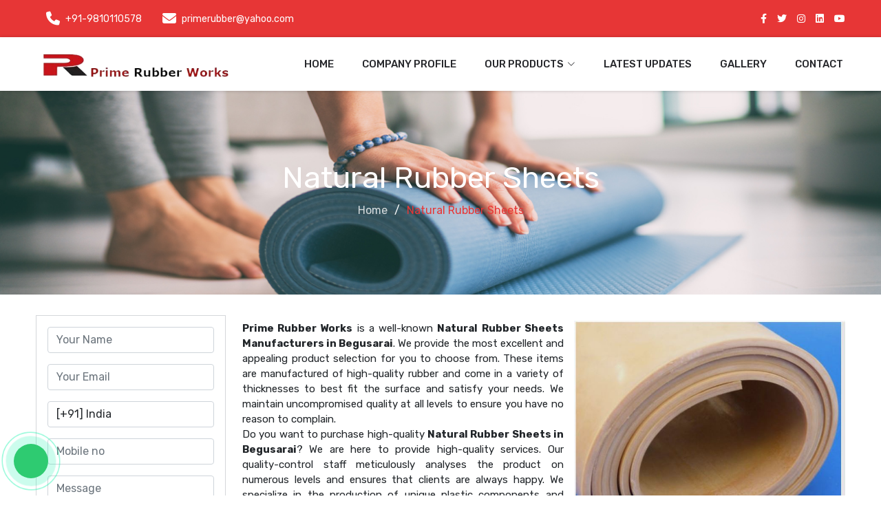

--- FILE ---
content_type: text/html; charset=UTF-8
request_url: https://www.primerubber.in/begusarai/natural-rubber-sheets.html
body_size: 8007
content:
<!DOCTYPE html>
<html lang="en">

<head>
<meta charset="utf-8">
<meta content="width=device-width, initial-scale=1.0" name="viewport">

<meta name="author" content=" Prime Rubber Works ">
<base href="https://www.primerubber.in/">
<link rel="canonical" href="https://www.primerubber.in/begusarai/natural-rubber-sheets.html" />
<!-- Primary Meta Tags -->
<title>Natural Rubber Sheets Manufacturers in Begusarai</title>
<meta name="description" content="Buy Natural Rubber Sheets in Begusarai from leading Natural Rubber Sheets Manufacturers in Begusarai and Suppliers - Prime Rubber Works">
<meta name="keywords" content="Natural Rubber Sheets Manufacturers in Begusarai, Buy Natural Rubber Sheets in Begusarai, Natural Rubber Sheets Suppliers in Begusarai, Natural Rubber Sheets Exporters">

<!-- Open Graph / Facebook -->
<meta property="og:type" content="website">
<meta property="og:url" content="https://www.primerubber.in/begusarai/natural-rubber-sheets.html">
<meta property="og:title" content="Natural Rubber Sheets Manufacturers in Begusarai">
<meta property="og:description" content="Buy Natural Rubber Sheets in Begusarai from leading Natural Rubber Sheets Manufacturers in Begusarai and Suppliers - Prime Rubber Works">
<meta property="og:image" content="uploaded_files/3ed93d5d6c7b84.jpg">

<!-- Twitter -->
<meta property="twitter:card" content="Natural Rubber Sheets">
<meta property="twitter:url" content="https://www.primerubber.in/begusarai/natural-rubber-sheets.html">
<meta property="twitter:title" content="Natural Rubber Sheets Manufacturers in Begusarai">
<meta property="twitter:description" content="Buy Natural Rubber Sheets in Begusarai from leading Natural Rubber Sheets Manufacturers in Begusarai and Suppliers - Prime Rubber Works">
<meta property="twitter:image" content="uploaded_files/3ed93d5d6c7b84.jpg">


 <!-- Google tag (gtag.js) -->
<script async src="https://www.googletagmanager.com/gtag/js?id=G-YWRL594GKQ"></script>
<script>
  window.dataLayer = window.dataLayer || [];
  function gtag(){dataLayer.push(arguments);}
  gtag('js', new Date());

  gtag('config', 'G-YWRL594GKQ');
</script> 
<link rel="apple-touch-icon" sizes="57x57" href="Prime.jpg">
<link rel="apple-touch-icon" sizes="60x60" href="Prime.jpg">
<link rel="apple-touch-icon" sizes="72x72" href="Prime.jpg">
<link rel="apple-touch-icon" sizes="76x76" href="Prime.jpg">
<link rel="apple-touch-icon" sizes="114x114" href="Prime.jpg">
<link rel="apple-touch-icon" sizes="120x120" href="Prime.jpg">
<link rel="apple-touch-icon" sizes="144x144" href="Prime.jpg">
<link rel="apple-touch-icon" sizes="152x152" href="Prime.jpg">
<link rel="apple-touch-icon" sizes="180x180" href="Prime.jpg">
<link rel="icon" type="image/png" sizes="192x192" href="Prime.jpg">
<link rel="icon" type="image/png" sizes="32x32" href="Prime.jpg">
<link rel="icon" type="image/png" sizes="96x96" href="Prime.jpg">
<link rel="icon" type="image/png" sizes="16x16" href="Prime.jpg">
<meta name="msapplication-TileColor" content="#ffffff">
<meta name="msapplication-TileImage" content="/ms-icon-144x144.png">
<meta name="theme-color" content="#ffffff">

<!-- Vendor CSS Files -->
<link href="assets/vendor/bootstrap-icons/bootstrap-icons.css" rel="stylesheet">
<link href="assets/vendor/fontawesome-free/css/all.min.css" rel="stylesheet">
<link href="assets/vendor/aos/aos.css" rel="stylesheet">
<link rel="stylesheet" href="https://cdnjs.cloudflare.com/ajax/libs/OwlCarousel2/2.3.4/assets/owl.carousel.min.css">
<link href="assets/vendor/glightbox/css/glightbox.min.css" rel="stylesheet">
<link rel="stylesheet" href="assets/css/vendor/vendor.min.css">
<link rel="stylesheet" href="assets/css/plugins/plugins.min.css">
<!-- Template Main CSS File -->
<link href="assets/css/style.css" rel="stylesheet">
<script src='https://www.google.com/recaptcha/api.js' async defer></script>
     </script>
</head>
<script async src="https://pagead2.googlesyndication.com/pagead/js/adsbygoogle.js?client=ca-pub-8927192331839752"
     crossorigin="anonymous"></script>
    

<body>
<!--==================top-header===============-->
<div class="top-bar site-bg-secondry">
<div class="container">
<div class="d-flex justify-content-between">
<div class="wt-topbar-left d-flex flex-wrap align-content-start">
<ul class="wt-topbar-info e-p-bx text-white">
<li><span><i class="fa-solid fa-phone"></i></span> +91-9810110578  </li>
<li><span><i class="fa-solid fa-envelope"></i></span>  primerubber@yahoo.com </li>
</ul>
</div>
<div class="wt-topbar-right d-flex flex-wrap align-content-center">
<div class="header-search">
<ul class="d-flex align-content-center">
 <li><a href="https://www.facebook.com/vyaparbharat/" target="_blank"><i class="fa-brands fa-facebook-f"></i></a></li>
 
 <li><a href="https://twitter.com/vyaparapp?lang=en" target="_blank"><i class="fa-brands fa-twitter"></i></a></li>
 <li><a href="https://www.instagram.com/vyaparbharat/?hl=en" target="_blank"><i class="fa-brands fa-instagram"></i></a></li>
 <li><a href="https://in.linkedin.com/in/vyaparbharat?original_referer=https%3A%2F%2Fwww.google.com%2F" target="_blank"><i class="fa-brands fa-linkedin"></i></a></li>
 <li><a href="https://www.youtube.com/playlist?list=PLIWKT0zOOlmMwt34c703teZuHFKLkdjnR" target="_blank"><i class="fa-brands fa-youtube"></i></a></li>
</ul>
</div>
</div>
</div>
</div>
</div>
<!--==================top-header===============-->
<!-- ======= Header ======= -->
<header id="header" class="header d-flex align-items-center">
<div class="container d-flex align-items-center justify-content-between">

<a href="" class="logo d-flex align-items-center">
<img src="https://www.primerubber.in/header_files/9207logo.png" title=" Prime Rubber Works " alt=" Prime Rubber Works ">
</a>

<i class="mobile-nav-toggle mobile-nav-show bi bi-list"></i>
<i class="mobile-nav-toggle mobile-nav-hide d-none bi bi-x"></i>
<nav id="navbar" class="navbar">
<ul>
<li><a href="" >Home</a></li>
<li><a href="about-us.html" >Company Profile</a></li>
<li class="dropdown"><a href="https://www.primerubber.in/our-products/begusarai"><span>Our Products</span> <i class="bi bi-chevron-down dropdown-indicator"></i></a>
<ul>
<li><a href="begusarai/electrical-insulating-mat.html">Electrical Insulating Mat</a></li>
<li><a href="begusarai/pvc-water-stopper.html">PVC Water Stopper</a></li>
<li class="dropdown"><a href="begusarai/rubber-sheets.html"><span>Rubber Sheets</span> <i class="bi bi-chevron-down dropdown-indicator"></i></a>
<ul>
 <li><a href="begusarai/neoprene-rubber-sheets.html">Neoprene Rubber Sheets</a></li>
 <li><a href="begusarai/epdm-rubber-sheets.html">EPDM Rubber Sheets</a></li>
 <li><a href="begusarai/silicone-rubber-sheets.html">Silicone Rubber Sheets</a></li>
 <li><a href="begusarai/viton-rubber-sheets.html">Viton Rubber Sheets</a></li>
 <li><a href="begusarai/nitrile-rubber-sheets.html">Nitrile Rubber Sheets</a></li>
 <li><a href="begusarai/natural-rubber-sheets.html">Natural Rubber Sheets</a></li>
 <li><a href="begusarai/food-grade-rubber-sheets.html">Food Grade Rubber Sheets</a></li>
</ul>
</li>
<li class="dropdown"><a href="begusarai/rubber-hoses.html"><span>Rubber Hoses</span> <i class="bi bi-chevron-down dropdown-indicator"></i></a>
<ul>
 <li><a href="begusarai/rubber-water-hoses.html">Rubber Water Hoses</a></li>
 <li><a href="begusarai/air-rubber-hoses.html">Air Rubber Hoses</a></li>
 <li><a href="begusarai/water-suction-and-discharge-hose.html">Water Suction & Discharge Hose</a></li>
 <li><a href="begusarai/cement-rubber-hose.html">Cement Rubber Hose</a></li>
 <li><a href="begusarai/sand-blasting-rubber-hoses.html">Sand Blasting Rubber Hoses</a></li>
 <li><a href="begusarai/carbon-free-rubber-hose.html">Carbon Free Rubber Hose</a></li>
 <li><a href="begusarai/steam-rubber-hose.html">Steam Rubber Hose</a></li>
 <li><a href="begusarai/welding-rubber-hose.html">Welding Rubber Hose</a></li>
 <li><a href="begusarai/hydraulic-rubber-hose.html">Hydraulic Rubber Hose</a></li>
</ul>
</li>
<li class="dropdown"><a href="begusarai/pvc-hoses.html"><span>PVC Hoses</span> <i class="bi bi-chevron-down dropdown-indicator"></i></a>
<ul>
 <li><a href="begusarai/air-and-pneumatic-hoses.html">Air And Pneumatic Hoses</a></li>
 <li><a href="begusarai/pvc-duct-hoses.html">PVC Duct Hoses</a></li>
 <li><a href="begusarai/pvc-suction-hoses.html">PVC Suction Hoses</a></li>
</ul>
</li>
<li><a href="begusarai/pvc-handrails-and-profiled.html">PVC Handrails & Profiled</a></li>
  
</ul>
</li>
<li><a href="latest-updates.html" >Latest Updates</a></li>
<li><a href="gallery.html" >Gallery</a></li>
<li><a href="contact-us.html" >Contact</a></li>
  
</ul>
</nav><!-- .navbar -->

</div>
</header>
<!-- End Header -->

<main id="main">
<!-- ======= Breadcrumbs ======= -->
<div class="breadcrumbs d-flex align-items-center" style="background-image: url('assets/img/breadcrumbs-bg.jpg');">
<div class="container position-relative d-flex flex-column align-items-center">
<h1>Natural Rubber Sheets</h1>
<ol>
<li><a href="">Home</a></li>
<li>Natural Rubber Sheets</li>
</ol>

</div>
</div><!-- End Breadcrumbs -->

<!-- ======= Service Details Section ======= -->
<section id="service-details" class="service-details">
<div class="container">
<div class="row ">
<div class="col-lg-3 contact">
<div class="services-list p-0">
<form action="enquiry-submit.php" method="post" role="form" class="html-email-form row g-3 justify-content-center" name="contact-enq">
<input type="hidden" name="source" id="source" value="https://www.primerubber.in/begusarai/natural-rubber-sheets.html">  

<div class="row gy-3">
<div class="col-lg-12 form-group">
<input type="text" name="vb_name" class="form-control" id="vb_name" placeholder="Your Name">
</div>
<div class="col-lg-12 form-group">
<input type="email" class="form-control" name="vb_email" id="vb_email" placeholder="Your Email">
</div>

<div class="col-lg-12 form-group">
<select name="vb_country" class="form-control">
<option value="1" > [+93] Afghanistan</option>
<option value="2" > [+355] Albania</option>
<option value="3" > [+213] Algeria</option>
<option value="4" > [+1684] American Samoa</option>
<option value="5" > [+376] Andorra</option>
<option value="6" > [+244] Angola</option>
<option value="7" > [+1264] Anguilla</option>
<option value="8" > [+0] Antarctica</option>
<option value="9" > [+1268] Antigua And Barbuda</option>
<option value="10" > [+54] Argentina</option>
<option value="11" > [+374] Armenia</option>
<option value="12" > [+297] Aruba</option>
<option value="13" > [+61] Australia</option>
<option value="14" > [+43] Austria</option>
<option value="15" > [+994] Azerbaijan</option>
<option value="16" > [+1242] Bahamas The</option>
<option value="17" > [+973] Bahrain</option>
<option value="18" > [+880] Bangladesh</option>
<option value="19" > [+1246] Barbados</option>
<option value="20" > [+375] Belarus</option>
<option value="21" > [+32] Belgium</option>
<option value="22" > [+501] Belize</option>
<option value="23" > [+229] Benin</option>
<option value="24" > [+1441] Bermuda</option>
<option value="25" > [+975] Bhutan</option>
<option value="26" > [+591] Bolivia</option>
<option value="27" > [+387] Bosnia and Herzegovina</option>
<option value="28" > [+267] Botswana</option>
<option value="29" > [+0] Bouvet Island</option>
<option value="30" > [+55] Brazil</option>
<option value="31" > [+246] British Indian Ocean Territory</option>
<option value="32" > [+673] Brunei</option>
<option value="33" > [+359] Bulgaria</option>
<option value="34" > [+226] Burkina Faso</option>
<option value="35" > [+257] Burundi</option>
<option value="36" > [+855] Cambodia</option>
<option value="37" > [+237] Cameroon</option>
<option value="38" > [+1] Canada</option>
<option value="39" > [+238] Cape Verde</option>
<option value="40" > [+1345] Cayman Islands</option>
<option value="41" > [+236] Central African Republic</option>
<option value="42" > [+235] Chad</option>
<option value="43" > [+56] Chile</option>
<option value="44" > [+86] China</option>
<option value="45" > [+61] Christmas Island</option>
<option value="46" > [+672] Cocos (Keeling) Islands</option>
<option value="47" > [+57] Colombia</option>
<option value="48" > [+269] Comoros</option>
<option value="49" > [+242] Republic Of The Congo</option>
<option value="50" > [+242] Democratic Republic Of The Congo</option>
<option value="51" > [+682] Cook Islands</option>
<option value="52" > [+506] Costa Rica</option>
<option value="53" > [+225] Cote D'Ivoire (Ivory Coast)</option>
<option value="54" > [+385] Croatia (Hrvatska)</option>
<option value="55" > [+53] Cuba</option>
<option value="56" > [+357] Cyprus</option>
<option value="57" > [+420] Czech Republic</option>
<option value="58" > [+45] Denmark</option>
<option value="59" > [+253] Djibouti</option>
<option value="60" > [+1767] Dominica</option>
<option value="61" > [+1809] Dominican Republic</option>
<option value="62" > [+670] East Timor</option>
<option value="63" > [+593] Ecuador</option>
<option value="64" > [+20] Egypt</option>
<option value="65" > [+503] El Salvador</option>
<option value="66" > [+240] Equatorial Guinea</option>
<option value="67" > [+291] Eritrea</option>
<option value="68" > [+372] Estonia</option>
<option value="69" > [+251] Ethiopia</option>
<option value="70" > [+61] External Territories of Australia</option>
<option value="71" > [+500] Falkland Islands</option>
<option value="72" > [+298] Faroe Islands</option>
<option value="73" > [+679] Fiji Islands</option>
<option value="74" > [+358] Finland</option>
<option value="75" > [+33] France</option>
<option value="76" > [+594] French Guiana</option>
<option value="77" > [+689] French Polynesia</option>
<option value="78" > [+0] French Southern Territories</option>
<option value="79" > [+241] Gabon</option>
<option value="80" > [+220] Gambia The</option>
<option value="81" > [+995] Georgia</option>
<option value="82" > [+49] Germany</option>
<option value="83" > [+233] Ghana</option>
<option value="84" > [+350] Gibraltar</option>
<option value="85" > [+30] Greece</option>
<option value="86" > [+299] Greenland</option>
<option value="87" > [+1473] Grenada</option>
<option value="88" > [+590] Guadeloupe</option>
<option value="89" > [+1671] Guam</option>
<option value="90" > [+502] Guatemala</option>
<option value="91" > [+44] Guernsey and Alderney</option>
<option value="92" > [+224] Guinea</option>
<option value="93" > [+245] Guinea-Bissau</option>
<option value="94" > [+592] Guyana</option>
<option value="95" > [+509] Haiti</option>
<option value="96" > [+0] Heard and McDonald Islands</option>
<option value="97" > [+504] Honduras</option>
<option value="98" > [+852] Hong Kong S.A.R.</option>
<option value="99" > [+36] Hungary</option>
<option value="100" > [+354] Iceland</option>
<option value="101"  selected > [+91] India</option>
<option value="102" > [+62] Indonesia</option>
<option value="103" > [+98] Iran</option>
<option value="104" > [+964] Iraq</option>
<option value="105" > [+353] Ireland</option>
<option value="106" > [+972] Israel</option>
<option value="107" > [+39] Italy</option>
<option value="108" > [+1876] Jamaica</option>
<option value="109" > [+81] Japan</option>
<option value="110" > [+44] Jersey</option>
<option value="111" > [+962] Jordan</option>
<option value="112" > [+7] Kazakhstan</option>
<option value="113" > [+254] Kenya</option>
<option value="114" > [+686] Kiribati</option>
<option value="115" > [+850] Korea North</option>
<option value="116" > [+82] Korea South</option>
<option value="117" > [+965] Kuwait</option>
<option value="118" > [+996] Kyrgyzstan</option>
<option value="119" > [+856] Laos</option>
<option value="120" > [+371] Latvia</option>
<option value="121" > [+961] Lebanon</option>
<option value="122" > [+266] Lesotho</option>
<option value="123" > [+231] Liberia</option>
<option value="124" > [+218] Libya</option>
<option value="125" > [+423] Liechtenstein</option>
<option value="126" > [+370] Lithuania</option>
<option value="127" > [+352] Luxembourg</option>
<option value="128" > [+853] Macau S.A.R.</option>
<option value="129" > [+389] Macedonia</option>
<option value="130" > [+261] Madagascar</option>
<option value="131" > [+265] Malawi</option>
<option value="132" > [+60] Malaysia</option>
<option value="133" > [+960] Maldives</option>
<option value="134" > [+223] Mali</option>
<option value="135" > [+356] Malta</option>
<option value="136" > [+44] Man (Isle of)</option>
<option value="137" > [+692] Marshall Islands</option>
<option value="138" > [+596] Martinique</option>
<option value="139" > [+222] Mauritania</option>
<option value="140" > [+230] Mauritius</option>
<option value="141" > [+269] Mayotte</option>
<option value="142" > [+52] Mexico</option>
<option value="143" > [+691] Micronesia</option>
<option value="144" > [+373] Moldova</option>
<option value="145" > [+377] Monaco</option>
<option value="146" > [+976] Mongolia</option>
<option value="147" > [+1664] Montserrat</option>
<option value="148" > [+212] Morocco</option>
<option value="149" > [+258] Mozambique</option>
<option value="150" > [+95] Myanmar</option>
<option value="151" > [+264] Namibia</option>
<option value="152" > [+674] Nauru</option>
<option value="153" > [+977] Nepal</option>
<option value="154" > [+599] Netherlands Antilles</option>
<option value="155" > [+31] Netherlands</option>
<option value="156" > [+687] New Caledonia</option>
<option value="157" > [+64] New Zealand</option>
<option value="158" > [+505] Nicaragua</option>
<option value="159" > [+227] Niger</option>
<option value="160" > [+234] Nigeria</option>
<option value="161" > [+683] Niue</option>
<option value="162" > [+672] Norfolk Island</option>
<option value="163" > [+1670] Northern Mariana Islands</option>
<option value="164" > [+47] Norway</option>
<option value="165" > [+968] Oman</option>
<option value="166" > [+92] Pakistan</option>
<option value="167" > [+680] Palau</option>
<option value="168" > [+970] Palestinian Territory Occupied</option>
<option value="169" > [+507] Panama</option>
<option value="170" > [+675] Papua new Guinea</option>
<option value="171" > [+595] Paraguay</option>
<option value="172" > [+51] Peru</option>
<option value="173" > [+63] Philippines</option>
<option value="174" > [+0] Pitcairn Island</option>
<option value="175" > [+48] Poland</option>
<option value="176" > [+351] Portugal</option>
<option value="177" > [+1787] Puerto Rico</option>
<option value="178" > [+974] Qatar</option>
<option value="179" > [+262] Reunion</option>
<option value="180" > [+40] Romania</option>
<option value="181" > [+70] Russia</option>
<option value="182" > [+250] Rwanda</option>
<option value="183" > [+290] Saint Helena</option>
<option value="184" > [+1869] Saint Kitts And Nevis</option>
<option value="185" > [+1758] Saint Lucia</option>
<option value="186" > [+508] Saint Pierre and Miquelon</option>
<option value="187" > [+1784] Saint Vincent And The Grenadines</option>
<option value="188" > [+684] Samoa</option>
<option value="189" > [+378] San Marino</option>
<option value="190" > [+239] Sao Tome and Principe</option>
<option value="191" > [+966] Saudi Arabia</option>
<option value="192" > [+221] Senegal</option>
<option value="193" > [+381] Serbia</option>
<option value="194" > [+248] Seychelles</option>
<option value="195" > [+232] Sierra Leone</option>
<option value="196" > [+65] Singapore</option>
<option value="197" > [+421] Slovakia</option>
<option value="198" > [+386] Slovenia</option>
<option value="199" > [+44] Smaller Territories of the UK</option>
<option value="200" > [+677] Solomon Islands</option>
<option value="201" > [+252] Somalia</option>
<option value="202" > [+27] South Africa</option>
<option value="203" > [+0] South Georgia</option>
<option value="204" > [+211] South Sudan</option>
<option value="205" > [+34] Spain</option>
<option value="206" > [+94] Sri Lanka</option>
<option value="207" > [+249] Sudan</option>
<option value="208" > [+597] Suriname</option>
<option value="209" > [+47] Svalbard And Jan Mayen Islands</option>
<option value="210" > [+268] Swaziland</option>
<option value="211" > [+46] Sweden</option>
<option value="212" > [+41] Switzerland</option>
<option value="213" > [+963] Syria</option>
<option value="214" > [+886] Taiwan</option>
<option value="215" > [+992] Tajikistan</option>
<option value="216" > [+255] Tanzania</option>
<option value="217" > [+66] Thailand</option>
<option value="218" > [+228] Togo</option>
<option value="219" > [+690] Tokelau</option>
<option value="220" > [+676] Tonga</option>
<option value="221" > [+1868] Trinidad And Tobago</option>
<option value="222" > [+216] Tunisia</option>
<option value="223" > [+90] Turkey</option>
<option value="224" > [+7370] Turkmenistan</option>
<option value="225" > [+1649] Turks And Caicos Islands</option>
<option value="226" > [+688] Tuvalu</option>
<option value="227" > [+256] Uganda</option>
<option value="228" > [+380] Ukraine</option>
<option value="229" > [+971] United Arab Emirates</option>
<option value="230" > [+44] United Kingdom</option>
<option value="231" > [+1] United States</option>
<option value="232" > [+1] United States Minor Outlying Islands</option>
<option value="233" > [+598] Uruguay</option>
<option value="234" > [+998] Uzbekistan</option>
<option value="235" > [+678] Vanuatu</option>
<option value="236" > [+39] Vatican City State (Holy See)</option>
<option value="237" > [+58] Venezuela</option>
<option value="238" > [+84] Vietnam</option>
<option value="239" > [+1284] Virgin Islands (British)</option>
<option value="240" > [+1340] Virgin Islands (US)</option>
<option value="241" > [+681] Wallis And Futuna Islands</option>
<option value="242" > [+212] Western Sahara</option>
<option value="243" > [+967] Yemen</option>
<option value="244" > [+38] Yugoslavia</option>
<option value="245" > [+260] Zambia</option>
<option value="246" > [+263] Zimbabwe</option>
</select>
</div>
<div class="col-lg-12 form-group">
 <input type="text" class="form-control" name="vb_phone" id="vb_phone" placeholder="Mobile no">
</div>

<div class="col-lg-12 form-group">
<textarea class="form-control" name="vb_message" rows="5" placeholder="Message"></textarea>
</div>
</div>

<div class='req'>
 <label for='website'>Leave blank</label>
 <input type='text' name='website'>
</div>

<div class="mb-3">
 <div class="g-recaptcha" data-sitekey="6LcVrC4kAAAAAG0qY7nEmTGzOdioSjUmD1ixoZin"></div>
</div>

<div class="text-center submit-button"><button type="submit" name="submit_data">Send Message</button></div>
</form>
</div>
</div>

<div class="col-lg-9 my-2">
<div class="category-img">
    <img src="uploaded_files/3ed93d5d6c7b84.jpg" alt="Natural Rubber Sheets Manufacturers in New Delhi" title="Natural Rubber Sheets Manufacturers in New Delhi" class="img-fluid services-img">
</div>
<div class="category-text">
    <p style="text-align:justify"><strong>Prime Rubber Works</strong> is a well-known <strong>Natural Rubber Sheets Manufacturers in Begusarai</strong>. We provide the most excellent and appealing product selection for you to choose from. These items are manufactured of high-quality rubber and come in a variety of thicknesses to best fit the surface and satisfy your needs. We maintain uncompromised quality at all levels to ensure you have no reason to complain.</p>

<p style="text-align:justify">Do you want to purchase high-quality <strong>Natural Rubber Sheets in Begusarai</strong>? We are here to provide high-quality services. Our quality-control staff meticulously analyses the product on numerous levels and ensures that clients are always happy. We specialize in the production of unique plastic components and guarantee their features and quality. We have immense industry knowledge and are well-equipped with advanced resources that help us create and provide custom products of premium quality.</p>

<p style="text-align:justify">Being a noted <strong>Natural Rubber Sheets Suppliers in Begusarai</strong>,&nbsp;You can explore our vast product range and place your order from the website. We are dedicated to delivering bulk orders with extraordinary safety and on time.</p></div>
</div>
</div>
</div>
</section>


</main>
<!-- ======= Footer ======= -->
<footer id="footer" class="footer">
<div class="footer-content position-relative">
<div class="container">
<div class="row">
<div class="col-lg-4 col-md-6">
<div class="footer-info">
<h3> Prime Rubber Works </h3>
<p>Prime Rubber Works is known as the leading Customised Rubber Sheet Manufacturers in Delhi. We promise that your investment in our range will give you bangs for your bucks. Be in touch, buy our products, and experience the excellence of our products. ...<a href="about-us.html"> Read more</a></p>
<div class="social-links d-flex mt-3">
 <a href="https://www.facebook.com/vyaparbharat/" target="_blank" class="d-flex align-items-center justify-content-center"><i class="bi bi-facebook"></i></a>
 <a href="https://twitter.com/vyaparapp?lang=en" target="_blank" class="d-flex align-items-center justify-content-center"><i class="bi bi-twitter"></i></a>
 
 <a href="https://www.instagram.com/vyaparbharat/?hl=en" target="_blank" class="d-flex align-items-center justify-content-center"><i class="bi bi-instagram"></i></a>
 
 <a href="https://in.linkedin.com/in/vyaparbharat?original_referer=https%3A%2F%2Fwww.google.com%2F" target="_blank" class="d-flex align-items-center justify-content-center"><i class="bi bi-linkedin"></i></a>
  <a href="https://www.youtube.com/playlist?list=PLIWKT0zOOlmMwt34c703teZuHFKLkdjnR" target="_blank" class="d-flex align-items-center justify-content-center"><i class="bi bi-youtube"></i></a>
</div>
</div>
</div>
<!-- End footer info column-->

<div class="col-lg-2 col-md-3 col-6 footer-links">
<h4>Useful Links</h4>
<ul>
 <li><a href="index"><i class="fa-solid fa-angle-right"></i>Home</a></li>
 <li><a href="about-us.html"><i class="fa-solid fa-angle-right"></i>Company Profile</a></li>
 <li><a href="https://www.primerubber.in/our-products/begusarai"><i class="fa-solid fa-angle-right"></i>Our Products</a></li>
 <li><a href="contact-us.html"><i class="fa-solid fa-angle-right"></i>Contact</a></li>
 <li><a href="sitemap.html"><i class="fa-solid fa-angle-right"></i>Sitemap</a></li>
 <li><a href="market-area.html"><i class="fa-solid fa-angle-right"></i>Market Area</a></li>
 
</ul>
</div>
<!-- End footer links column-->

<div class="col-lg-3 col-md-3 col-6 footer-links">
<h4>Our Category</h4>
<ul>
 <li><a href="begusarai/electrical-insulating-mat.html"><i class="fa-solid fa-angle-right"></i>Electrical Insulating Mat</a></li>
 <li><a href="begusarai/pvc-water-stopper.html"><i class="fa-solid fa-angle-right"></i>PVC Water Stopper</a></li>
 <li><a href="begusarai/rubber-sheets.html"><i class="fa-solid fa-angle-right"></i>Rubber Sheets</a></li>
 <li><a href="begusarai/rubber-hoses.html"><i class="fa-solid fa-angle-right"></i>Rubber Hoses</a></li>
 <li><a href="begusarai/pvc-hoses.html"><i class="fa-solid fa-angle-right"></i>PVC Hoses</a></li>
 <li><a href="begusarai/pvc-handrails-and-profiled.html"><i class="fa-solid fa-angle-right"></i>PVC Handrails & Profiled</a></li>
</ul>
</div><!-- End footer links column-->

<div class="col-md-3 ">
<div class="footer-info">
<h4>Contact Details</h4>
<ul>
<li>
<a href="tel:+91-9810110578 ">
<span class="icons"><i class="fa-solid fa-phone"></i></span>
<span>+91-9810110578 </span>
</a>
</li>
<li>
<a href="mailto: primerubber@yahoo.com ">
<span class="icons"><i class="fa-solid fa-envelope"></i></span>
<span> primerubber@yahoo.com </span>
</a>
</li>
<li>
<p>
<span class="icons"><i class="fa-solid fa-location-dot"></i></span>
<span>10A, 1st Floor, Sikka MK House, Veer Savarkar Block, Madhuban Road, ( Nr. Nirman Vihar Metro Station ) New Delhi - 110092, India,  <br>
  </span>
</p>
</li>
</ul>

</div>
</div>
</div>
</div>
</div>

<div class="footer-legal text-center position-relative">
<div class="container">
<div class="copyright d-flex align-items-center justify-content-center">
Copyright © 2019    Prime Rubber Works . All Rights Reserved. Promoted By  &nbsp;  <a href="https://www.webmediatricks.com/" target="_blank" title="Website Designing Company in Delhi | Web Media Tricks Pvt. Ltd.">
<img src="https://webmediatricks.com/assets/images/webmedia.png" width="100" alt="Web Media Tricks Pvt. Ltd."></a>
</div>
</div>
</div>
</footer>
<!-- End Footer -->

<div class="phone-call cbh-phone cbh-green cbh-show  cbh-static" id="clbh_phone_div" style=""><a id="WhatsApp-button" href="https://api.whatsapp.com/send?phone=+919810110578 &amp;text=Enquiry Now" target="_blank" class="phoneJs" title="WhatsApp 360imagem"><div class="cbh-ph-circle"></div><div class="cbh-ph-circle-fill"></div><div class="cbh-ph-img-circle1"></div></a></div>


<script src="assets/js/jquery-3.6.0.min.js"></script>
<script src="assets/vendor/aos/aos.js"></script>
<script src="assets/vendor/glightbox/js/glightbox.min.js"></script>
<script src="https://cdnjs.cloudflare.com/ajax/libs/OwlCarousel2/2.3.4/owl.carousel.min.js"></script>
<script src="assets/vendor/purecounter/purecounter_vanilla.js"></script>
<!-- Plugins -->
<script src="assets/js/vendor/vendor.min.js"></script>
<script src="assets/js/plugins/plugins.min.js"></script>
<script src="https://cdnjs.cloudflare.com/ajax/libs/jquery-validate/1.19.1/jquery.validate.min.js"></script>
<!-- Template Main JS File -->
<script src="assets/js/script.js"></script>
<script src="assets/js/custom-script.js"></script>
<script>
(function () {
'use strict'
var forms = document.querySelectorAll('.needs-validation')
Array.prototype.slice.call(forms)
.forEach(function (form) {
form.addEventListener('submit', function (event) {
if (!form.checkValidity()) {
event.preventDefault()
event.stopPropagation()
}
form.classList.add('was-validated')
}, false)
})
})();
</script>
</body>

</html>

--- FILE ---
content_type: text/html; charset=utf-8
request_url: https://www.google.com/recaptcha/api2/anchor?ar=1&k=6LcVrC4kAAAAAG0qY7nEmTGzOdioSjUmD1ixoZin&co=aHR0cHM6Ly93d3cucHJpbWVydWJiZXIuaW46NDQz&hl=en&v=PoyoqOPhxBO7pBk68S4YbpHZ&size=normal&anchor-ms=20000&execute-ms=30000&cb=oshhniw6azz7
body_size: 49275
content:
<!DOCTYPE HTML><html dir="ltr" lang="en"><head><meta http-equiv="Content-Type" content="text/html; charset=UTF-8">
<meta http-equiv="X-UA-Compatible" content="IE=edge">
<title>reCAPTCHA</title>
<style type="text/css">
/* cyrillic-ext */
@font-face {
  font-family: 'Roboto';
  font-style: normal;
  font-weight: 400;
  font-stretch: 100%;
  src: url(//fonts.gstatic.com/s/roboto/v48/KFO7CnqEu92Fr1ME7kSn66aGLdTylUAMa3GUBHMdazTgWw.woff2) format('woff2');
  unicode-range: U+0460-052F, U+1C80-1C8A, U+20B4, U+2DE0-2DFF, U+A640-A69F, U+FE2E-FE2F;
}
/* cyrillic */
@font-face {
  font-family: 'Roboto';
  font-style: normal;
  font-weight: 400;
  font-stretch: 100%;
  src: url(//fonts.gstatic.com/s/roboto/v48/KFO7CnqEu92Fr1ME7kSn66aGLdTylUAMa3iUBHMdazTgWw.woff2) format('woff2');
  unicode-range: U+0301, U+0400-045F, U+0490-0491, U+04B0-04B1, U+2116;
}
/* greek-ext */
@font-face {
  font-family: 'Roboto';
  font-style: normal;
  font-weight: 400;
  font-stretch: 100%;
  src: url(//fonts.gstatic.com/s/roboto/v48/KFO7CnqEu92Fr1ME7kSn66aGLdTylUAMa3CUBHMdazTgWw.woff2) format('woff2');
  unicode-range: U+1F00-1FFF;
}
/* greek */
@font-face {
  font-family: 'Roboto';
  font-style: normal;
  font-weight: 400;
  font-stretch: 100%;
  src: url(//fonts.gstatic.com/s/roboto/v48/KFO7CnqEu92Fr1ME7kSn66aGLdTylUAMa3-UBHMdazTgWw.woff2) format('woff2');
  unicode-range: U+0370-0377, U+037A-037F, U+0384-038A, U+038C, U+038E-03A1, U+03A3-03FF;
}
/* math */
@font-face {
  font-family: 'Roboto';
  font-style: normal;
  font-weight: 400;
  font-stretch: 100%;
  src: url(//fonts.gstatic.com/s/roboto/v48/KFO7CnqEu92Fr1ME7kSn66aGLdTylUAMawCUBHMdazTgWw.woff2) format('woff2');
  unicode-range: U+0302-0303, U+0305, U+0307-0308, U+0310, U+0312, U+0315, U+031A, U+0326-0327, U+032C, U+032F-0330, U+0332-0333, U+0338, U+033A, U+0346, U+034D, U+0391-03A1, U+03A3-03A9, U+03B1-03C9, U+03D1, U+03D5-03D6, U+03F0-03F1, U+03F4-03F5, U+2016-2017, U+2034-2038, U+203C, U+2040, U+2043, U+2047, U+2050, U+2057, U+205F, U+2070-2071, U+2074-208E, U+2090-209C, U+20D0-20DC, U+20E1, U+20E5-20EF, U+2100-2112, U+2114-2115, U+2117-2121, U+2123-214F, U+2190, U+2192, U+2194-21AE, U+21B0-21E5, U+21F1-21F2, U+21F4-2211, U+2213-2214, U+2216-22FF, U+2308-230B, U+2310, U+2319, U+231C-2321, U+2336-237A, U+237C, U+2395, U+239B-23B7, U+23D0, U+23DC-23E1, U+2474-2475, U+25AF, U+25B3, U+25B7, U+25BD, U+25C1, U+25CA, U+25CC, U+25FB, U+266D-266F, U+27C0-27FF, U+2900-2AFF, U+2B0E-2B11, U+2B30-2B4C, U+2BFE, U+3030, U+FF5B, U+FF5D, U+1D400-1D7FF, U+1EE00-1EEFF;
}
/* symbols */
@font-face {
  font-family: 'Roboto';
  font-style: normal;
  font-weight: 400;
  font-stretch: 100%;
  src: url(//fonts.gstatic.com/s/roboto/v48/KFO7CnqEu92Fr1ME7kSn66aGLdTylUAMaxKUBHMdazTgWw.woff2) format('woff2');
  unicode-range: U+0001-000C, U+000E-001F, U+007F-009F, U+20DD-20E0, U+20E2-20E4, U+2150-218F, U+2190, U+2192, U+2194-2199, U+21AF, U+21E6-21F0, U+21F3, U+2218-2219, U+2299, U+22C4-22C6, U+2300-243F, U+2440-244A, U+2460-24FF, U+25A0-27BF, U+2800-28FF, U+2921-2922, U+2981, U+29BF, U+29EB, U+2B00-2BFF, U+4DC0-4DFF, U+FFF9-FFFB, U+10140-1018E, U+10190-1019C, U+101A0, U+101D0-101FD, U+102E0-102FB, U+10E60-10E7E, U+1D2C0-1D2D3, U+1D2E0-1D37F, U+1F000-1F0FF, U+1F100-1F1AD, U+1F1E6-1F1FF, U+1F30D-1F30F, U+1F315, U+1F31C, U+1F31E, U+1F320-1F32C, U+1F336, U+1F378, U+1F37D, U+1F382, U+1F393-1F39F, U+1F3A7-1F3A8, U+1F3AC-1F3AF, U+1F3C2, U+1F3C4-1F3C6, U+1F3CA-1F3CE, U+1F3D4-1F3E0, U+1F3ED, U+1F3F1-1F3F3, U+1F3F5-1F3F7, U+1F408, U+1F415, U+1F41F, U+1F426, U+1F43F, U+1F441-1F442, U+1F444, U+1F446-1F449, U+1F44C-1F44E, U+1F453, U+1F46A, U+1F47D, U+1F4A3, U+1F4B0, U+1F4B3, U+1F4B9, U+1F4BB, U+1F4BF, U+1F4C8-1F4CB, U+1F4D6, U+1F4DA, U+1F4DF, U+1F4E3-1F4E6, U+1F4EA-1F4ED, U+1F4F7, U+1F4F9-1F4FB, U+1F4FD-1F4FE, U+1F503, U+1F507-1F50B, U+1F50D, U+1F512-1F513, U+1F53E-1F54A, U+1F54F-1F5FA, U+1F610, U+1F650-1F67F, U+1F687, U+1F68D, U+1F691, U+1F694, U+1F698, U+1F6AD, U+1F6B2, U+1F6B9-1F6BA, U+1F6BC, U+1F6C6-1F6CF, U+1F6D3-1F6D7, U+1F6E0-1F6EA, U+1F6F0-1F6F3, U+1F6F7-1F6FC, U+1F700-1F7FF, U+1F800-1F80B, U+1F810-1F847, U+1F850-1F859, U+1F860-1F887, U+1F890-1F8AD, U+1F8B0-1F8BB, U+1F8C0-1F8C1, U+1F900-1F90B, U+1F93B, U+1F946, U+1F984, U+1F996, U+1F9E9, U+1FA00-1FA6F, U+1FA70-1FA7C, U+1FA80-1FA89, U+1FA8F-1FAC6, U+1FACE-1FADC, U+1FADF-1FAE9, U+1FAF0-1FAF8, U+1FB00-1FBFF;
}
/* vietnamese */
@font-face {
  font-family: 'Roboto';
  font-style: normal;
  font-weight: 400;
  font-stretch: 100%;
  src: url(//fonts.gstatic.com/s/roboto/v48/KFO7CnqEu92Fr1ME7kSn66aGLdTylUAMa3OUBHMdazTgWw.woff2) format('woff2');
  unicode-range: U+0102-0103, U+0110-0111, U+0128-0129, U+0168-0169, U+01A0-01A1, U+01AF-01B0, U+0300-0301, U+0303-0304, U+0308-0309, U+0323, U+0329, U+1EA0-1EF9, U+20AB;
}
/* latin-ext */
@font-face {
  font-family: 'Roboto';
  font-style: normal;
  font-weight: 400;
  font-stretch: 100%;
  src: url(//fonts.gstatic.com/s/roboto/v48/KFO7CnqEu92Fr1ME7kSn66aGLdTylUAMa3KUBHMdazTgWw.woff2) format('woff2');
  unicode-range: U+0100-02BA, U+02BD-02C5, U+02C7-02CC, U+02CE-02D7, U+02DD-02FF, U+0304, U+0308, U+0329, U+1D00-1DBF, U+1E00-1E9F, U+1EF2-1EFF, U+2020, U+20A0-20AB, U+20AD-20C0, U+2113, U+2C60-2C7F, U+A720-A7FF;
}
/* latin */
@font-face {
  font-family: 'Roboto';
  font-style: normal;
  font-weight: 400;
  font-stretch: 100%;
  src: url(//fonts.gstatic.com/s/roboto/v48/KFO7CnqEu92Fr1ME7kSn66aGLdTylUAMa3yUBHMdazQ.woff2) format('woff2');
  unicode-range: U+0000-00FF, U+0131, U+0152-0153, U+02BB-02BC, U+02C6, U+02DA, U+02DC, U+0304, U+0308, U+0329, U+2000-206F, U+20AC, U+2122, U+2191, U+2193, U+2212, U+2215, U+FEFF, U+FFFD;
}
/* cyrillic-ext */
@font-face {
  font-family: 'Roboto';
  font-style: normal;
  font-weight: 500;
  font-stretch: 100%;
  src: url(//fonts.gstatic.com/s/roboto/v48/KFO7CnqEu92Fr1ME7kSn66aGLdTylUAMa3GUBHMdazTgWw.woff2) format('woff2');
  unicode-range: U+0460-052F, U+1C80-1C8A, U+20B4, U+2DE0-2DFF, U+A640-A69F, U+FE2E-FE2F;
}
/* cyrillic */
@font-face {
  font-family: 'Roboto';
  font-style: normal;
  font-weight: 500;
  font-stretch: 100%;
  src: url(//fonts.gstatic.com/s/roboto/v48/KFO7CnqEu92Fr1ME7kSn66aGLdTylUAMa3iUBHMdazTgWw.woff2) format('woff2');
  unicode-range: U+0301, U+0400-045F, U+0490-0491, U+04B0-04B1, U+2116;
}
/* greek-ext */
@font-face {
  font-family: 'Roboto';
  font-style: normal;
  font-weight: 500;
  font-stretch: 100%;
  src: url(//fonts.gstatic.com/s/roboto/v48/KFO7CnqEu92Fr1ME7kSn66aGLdTylUAMa3CUBHMdazTgWw.woff2) format('woff2');
  unicode-range: U+1F00-1FFF;
}
/* greek */
@font-face {
  font-family: 'Roboto';
  font-style: normal;
  font-weight: 500;
  font-stretch: 100%;
  src: url(//fonts.gstatic.com/s/roboto/v48/KFO7CnqEu92Fr1ME7kSn66aGLdTylUAMa3-UBHMdazTgWw.woff2) format('woff2');
  unicode-range: U+0370-0377, U+037A-037F, U+0384-038A, U+038C, U+038E-03A1, U+03A3-03FF;
}
/* math */
@font-face {
  font-family: 'Roboto';
  font-style: normal;
  font-weight: 500;
  font-stretch: 100%;
  src: url(//fonts.gstatic.com/s/roboto/v48/KFO7CnqEu92Fr1ME7kSn66aGLdTylUAMawCUBHMdazTgWw.woff2) format('woff2');
  unicode-range: U+0302-0303, U+0305, U+0307-0308, U+0310, U+0312, U+0315, U+031A, U+0326-0327, U+032C, U+032F-0330, U+0332-0333, U+0338, U+033A, U+0346, U+034D, U+0391-03A1, U+03A3-03A9, U+03B1-03C9, U+03D1, U+03D5-03D6, U+03F0-03F1, U+03F4-03F5, U+2016-2017, U+2034-2038, U+203C, U+2040, U+2043, U+2047, U+2050, U+2057, U+205F, U+2070-2071, U+2074-208E, U+2090-209C, U+20D0-20DC, U+20E1, U+20E5-20EF, U+2100-2112, U+2114-2115, U+2117-2121, U+2123-214F, U+2190, U+2192, U+2194-21AE, U+21B0-21E5, U+21F1-21F2, U+21F4-2211, U+2213-2214, U+2216-22FF, U+2308-230B, U+2310, U+2319, U+231C-2321, U+2336-237A, U+237C, U+2395, U+239B-23B7, U+23D0, U+23DC-23E1, U+2474-2475, U+25AF, U+25B3, U+25B7, U+25BD, U+25C1, U+25CA, U+25CC, U+25FB, U+266D-266F, U+27C0-27FF, U+2900-2AFF, U+2B0E-2B11, U+2B30-2B4C, U+2BFE, U+3030, U+FF5B, U+FF5D, U+1D400-1D7FF, U+1EE00-1EEFF;
}
/* symbols */
@font-face {
  font-family: 'Roboto';
  font-style: normal;
  font-weight: 500;
  font-stretch: 100%;
  src: url(//fonts.gstatic.com/s/roboto/v48/KFO7CnqEu92Fr1ME7kSn66aGLdTylUAMaxKUBHMdazTgWw.woff2) format('woff2');
  unicode-range: U+0001-000C, U+000E-001F, U+007F-009F, U+20DD-20E0, U+20E2-20E4, U+2150-218F, U+2190, U+2192, U+2194-2199, U+21AF, U+21E6-21F0, U+21F3, U+2218-2219, U+2299, U+22C4-22C6, U+2300-243F, U+2440-244A, U+2460-24FF, U+25A0-27BF, U+2800-28FF, U+2921-2922, U+2981, U+29BF, U+29EB, U+2B00-2BFF, U+4DC0-4DFF, U+FFF9-FFFB, U+10140-1018E, U+10190-1019C, U+101A0, U+101D0-101FD, U+102E0-102FB, U+10E60-10E7E, U+1D2C0-1D2D3, U+1D2E0-1D37F, U+1F000-1F0FF, U+1F100-1F1AD, U+1F1E6-1F1FF, U+1F30D-1F30F, U+1F315, U+1F31C, U+1F31E, U+1F320-1F32C, U+1F336, U+1F378, U+1F37D, U+1F382, U+1F393-1F39F, U+1F3A7-1F3A8, U+1F3AC-1F3AF, U+1F3C2, U+1F3C4-1F3C6, U+1F3CA-1F3CE, U+1F3D4-1F3E0, U+1F3ED, U+1F3F1-1F3F3, U+1F3F5-1F3F7, U+1F408, U+1F415, U+1F41F, U+1F426, U+1F43F, U+1F441-1F442, U+1F444, U+1F446-1F449, U+1F44C-1F44E, U+1F453, U+1F46A, U+1F47D, U+1F4A3, U+1F4B0, U+1F4B3, U+1F4B9, U+1F4BB, U+1F4BF, U+1F4C8-1F4CB, U+1F4D6, U+1F4DA, U+1F4DF, U+1F4E3-1F4E6, U+1F4EA-1F4ED, U+1F4F7, U+1F4F9-1F4FB, U+1F4FD-1F4FE, U+1F503, U+1F507-1F50B, U+1F50D, U+1F512-1F513, U+1F53E-1F54A, U+1F54F-1F5FA, U+1F610, U+1F650-1F67F, U+1F687, U+1F68D, U+1F691, U+1F694, U+1F698, U+1F6AD, U+1F6B2, U+1F6B9-1F6BA, U+1F6BC, U+1F6C6-1F6CF, U+1F6D3-1F6D7, U+1F6E0-1F6EA, U+1F6F0-1F6F3, U+1F6F7-1F6FC, U+1F700-1F7FF, U+1F800-1F80B, U+1F810-1F847, U+1F850-1F859, U+1F860-1F887, U+1F890-1F8AD, U+1F8B0-1F8BB, U+1F8C0-1F8C1, U+1F900-1F90B, U+1F93B, U+1F946, U+1F984, U+1F996, U+1F9E9, U+1FA00-1FA6F, U+1FA70-1FA7C, U+1FA80-1FA89, U+1FA8F-1FAC6, U+1FACE-1FADC, U+1FADF-1FAE9, U+1FAF0-1FAF8, U+1FB00-1FBFF;
}
/* vietnamese */
@font-face {
  font-family: 'Roboto';
  font-style: normal;
  font-weight: 500;
  font-stretch: 100%;
  src: url(//fonts.gstatic.com/s/roboto/v48/KFO7CnqEu92Fr1ME7kSn66aGLdTylUAMa3OUBHMdazTgWw.woff2) format('woff2');
  unicode-range: U+0102-0103, U+0110-0111, U+0128-0129, U+0168-0169, U+01A0-01A1, U+01AF-01B0, U+0300-0301, U+0303-0304, U+0308-0309, U+0323, U+0329, U+1EA0-1EF9, U+20AB;
}
/* latin-ext */
@font-face {
  font-family: 'Roboto';
  font-style: normal;
  font-weight: 500;
  font-stretch: 100%;
  src: url(//fonts.gstatic.com/s/roboto/v48/KFO7CnqEu92Fr1ME7kSn66aGLdTylUAMa3KUBHMdazTgWw.woff2) format('woff2');
  unicode-range: U+0100-02BA, U+02BD-02C5, U+02C7-02CC, U+02CE-02D7, U+02DD-02FF, U+0304, U+0308, U+0329, U+1D00-1DBF, U+1E00-1E9F, U+1EF2-1EFF, U+2020, U+20A0-20AB, U+20AD-20C0, U+2113, U+2C60-2C7F, U+A720-A7FF;
}
/* latin */
@font-face {
  font-family: 'Roboto';
  font-style: normal;
  font-weight: 500;
  font-stretch: 100%;
  src: url(//fonts.gstatic.com/s/roboto/v48/KFO7CnqEu92Fr1ME7kSn66aGLdTylUAMa3yUBHMdazQ.woff2) format('woff2');
  unicode-range: U+0000-00FF, U+0131, U+0152-0153, U+02BB-02BC, U+02C6, U+02DA, U+02DC, U+0304, U+0308, U+0329, U+2000-206F, U+20AC, U+2122, U+2191, U+2193, U+2212, U+2215, U+FEFF, U+FFFD;
}
/* cyrillic-ext */
@font-face {
  font-family: 'Roboto';
  font-style: normal;
  font-weight: 900;
  font-stretch: 100%;
  src: url(//fonts.gstatic.com/s/roboto/v48/KFO7CnqEu92Fr1ME7kSn66aGLdTylUAMa3GUBHMdazTgWw.woff2) format('woff2');
  unicode-range: U+0460-052F, U+1C80-1C8A, U+20B4, U+2DE0-2DFF, U+A640-A69F, U+FE2E-FE2F;
}
/* cyrillic */
@font-face {
  font-family: 'Roboto';
  font-style: normal;
  font-weight: 900;
  font-stretch: 100%;
  src: url(//fonts.gstatic.com/s/roboto/v48/KFO7CnqEu92Fr1ME7kSn66aGLdTylUAMa3iUBHMdazTgWw.woff2) format('woff2');
  unicode-range: U+0301, U+0400-045F, U+0490-0491, U+04B0-04B1, U+2116;
}
/* greek-ext */
@font-face {
  font-family: 'Roboto';
  font-style: normal;
  font-weight: 900;
  font-stretch: 100%;
  src: url(//fonts.gstatic.com/s/roboto/v48/KFO7CnqEu92Fr1ME7kSn66aGLdTylUAMa3CUBHMdazTgWw.woff2) format('woff2');
  unicode-range: U+1F00-1FFF;
}
/* greek */
@font-face {
  font-family: 'Roboto';
  font-style: normal;
  font-weight: 900;
  font-stretch: 100%;
  src: url(//fonts.gstatic.com/s/roboto/v48/KFO7CnqEu92Fr1ME7kSn66aGLdTylUAMa3-UBHMdazTgWw.woff2) format('woff2');
  unicode-range: U+0370-0377, U+037A-037F, U+0384-038A, U+038C, U+038E-03A1, U+03A3-03FF;
}
/* math */
@font-face {
  font-family: 'Roboto';
  font-style: normal;
  font-weight: 900;
  font-stretch: 100%;
  src: url(//fonts.gstatic.com/s/roboto/v48/KFO7CnqEu92Fr1ME7kSn66aGLdTylUAMawCUBHMdazTgWw.woff2) format('woff2');
  unicode-range: U+0302-0303, U+0305, U+0307-0308, U+0310, U+0312, U+0315, U+031A, U+0326-0327, U+032C, U+032F-0330, U+0332-0333, U+0338, U+033A, U+0346, U+034D, U+0391-03A1, U+03A3-03A9, U+03B1-03C9, U+03D1, U+03D5-03D6, U+03F0-03F1, U+03F4-03F5, U+2016-2017, U+2034-2038, U+203C, U+2040, U+2043, U+2047, U+2050, U+2057, U+205F, U+2070-2071, U+2074-208E, U+2090-209C, U+20D0-20DC, U+20E1, U+20E5-20EF, U+2100-2112, U+2114-2115, U+2117-2121, U+2123-214F, U+2190, U+2192, U+2194-21AE, U+21B0-21E5, U+21F1-21F2, U+21F4-2211, U+2213-2214, U+2216-22FF, U+2308-230B, U+2310, U+2319, U+231C-2321, U+2336-237A, U+237C, U+2395, U+239B-23B7, U+23D0, U+23DC-23E1, U+2474-2475, U+25AF, U+25B3, U+25B7, U+25BD, U+25C1, U+25CA, U+25CC, U+25FB, U+266D-266F, U+27C0-27FF, U+2900-2AFF, U+2B0E-2B11, U+2B30-2B4C, U+2BFE, U+3030, U+FF5B, U+FF5D, U+1D400-1D7FF, U+1EE00-1EEFF;
}
/* symbols */
@font-face {
  font-family: 'Roboto';
  font-style: normal;
  font-weight: 900;
  font-stretch: 100%;
  src: url(//fonts.gstatic.com/s/roboto/v48/KFO7CnqEu92Fr1ME7kSn66aGLdTylUAMaxKUBHMdazTgWw.woff2) format('woff2');
  unicode-range: U+0001-000C, U+000E-001F, U+007F-009F, U+20DD-20E0, U+20E2-20E4, U+2150-218F, U+2190, U+2192, U+2194-2199, U+21AF, U+21E6-21F0, U+21F3, U+2218-2219, U+2299, U+22C4-22C6, U+2300-243F, U+2440-244A, U+2460-24FF, U+25A0-27BF, U+2800-28FF, U+2921-2922, U+2981, U+29BF, U+29EB, U+2B00-2BFF, U+4DC0-4DFF, U+FFF9-FFFB, U+10140-1018E, U+10190-1019C, U+101A0, U+101D0-101FD, U+102E0-102FB, U+10E60-10E7E, U+1D2C0-1D2D3, U+1D2E0-1D37F, U+1F000-1F0FF, U+1F100-1F1AD, U+1F1E6-1F1FF, U+1F30D-1F30F, U+1F315, U+1F31C, U+1F31E, U+1F320-1F32C, U+1F336, U+1F378, U+1F37D, U+1F382, U+1F393-1F39F, U+1F3A7-1F3A8, U+1F3AC-1F3AF, U+1F3C2, U+1F3C4-1F3C6, U+1F3CA-1F3CE, U+1F3D4-1F3E0, U+1F3ED, U+1F3F1-1F3F3, U+1F3F5-1F3F7, U+1F408, U+1F415, U+1F41F, U+1F426, U+1F43F, U+1F441-1F442, U+1F444, U+1F446-1F449, U+1F44C-1F44E, U+1F453, U+1F46A, U+1F47D, U+1F4A3, U+1F4B0, U+1F4B3, U+1F4B9, U+1F4BB, U+1F4BF, U+1F4C8-1F4CB, U+1F4D6, U+1F4DA, U+1F4DF, U+1F4E3-1F4E6, U+1F4EA-1F4ED, U+1F4F7, U+1F4F9-1F4FB, U+1F4FD-1F4FE, U+1F503, U+1F507-1F50B, U+1F50D, U+1F512-1F513, U+1F53E-1F54A, U+1F54F-1F5FA, U+1F610, U+1F650-1F67F, U+1F687, U+1F68D, U+1F691, U+1F694, U+1F698, U+1F6AD, U+1F6B2, U+1F6B9-1F6BA, U+1F6BC, U+1F6C6-1F6CF, U+1F6D3-1F6D7, U+1F6E0-1F6EA, U+1F6F0-1F6F3, U+1F6F7-1F6FC, U+1F700-1F7FF, U+1F800-1F80B, U+1F810-1F847, U+1F850-1F859, U+1F860-1F887, U+1F890-1F8AD, U+1F8B0-1F8BB, U+1F8C0-1F8C1, U+1F900-1F90B, U+1F93B, U+1F946, U+1F984, U+1F996, U+1F9E9, U+1FA00-1FA6F, U+1FA70-1FA7C, U+1FA80-1FA89, U+1FA8F-1FAC6, U+1FACE-1FADC, U+1FADF-1FAE9, U+1FAF0-1FAF8, U+1FB00-1FBFF;
}
/* vietnamese */
@font-face {
  font-family: 'Roboto';
  font-style: normal;
  font-weight: 900;
  font-stretch: 100%;
  src: url(//fonts.gstatic.com/s/roboto/v48/KFO7CnqEu92Fr1ME7kSn66aGLdTylUAMa3OUBHMdazTgWw.woff2) format('woff2');
  unicode-range: U+0102-0103, U+0110-0111, U+0128-0129, U+0168-0169, U+01A0-01A1, U+01AF-01B0, U+0300-0301, U+0303-0304, U+0308-0309, U+0323, U+0329, U+1EA0-1EF9, U+20AB;
}
/* latin-ext */
@font-face {
  font-family: 'Roboto';
  font-style: normal;
  font-weight: 900;
  font-stretch: 100%;
  src: url(//fonts.gstatic.com/s/roboto/v48/KFO7CnqEu92Fr1ME7kSn66aGLdTylUAMa3KUBHMdazTgWw.woff2) format('woff2');
  unicode-range: U+0100-02BA, U+02BD-02C5, U+02C7-02CC, U+02CE-02D7, U+02DD-02FF, U+0304, U+0308, U+0329, U+1D00-1DBF, U+1E00-1E9F, U+1EF2-1EFF, U+2020, U+20A0-20AB, U+20AD-20C0, U+2113, U+2C60-2C7F, U+A720-A7FF;
}
/* latin */
@font-face {
  font-family: 'Roboto';
  font-style: normal;
  font-weight: 900;
  font-stretch: 100%;
  src: url(//fonts.gstatic.com/s/roboto/v48/KFO7CnqEu92Fr1ME7kSn66aGLdTylUAMa3yUBHMdazQ.woff2) format('woff2');
  unicode-range: U+0000-00FF, U+0131, U+0152-0153, U+02BB-02BC, U+02C6, U+02DA, U+02DC, U+0304, U+0308, U+0329, U+2000-206F, U+20AC, U+2122, U+2191, U+2193, U+2212, U+2215, U+FEFF, U+FFFD;
}

</style>
<link rel="stylesheet" type="text/css" href="https://www.gstatic.com/recaptcha/releases/PoyoqOPhxBO7pBk68S4YbpHZ/styles__ltr.css">
<script nonce="aHHwVzYSwoXPXvFQTkRxmA" type="text/javascript">window['__recaptcha_api'] = 'https://www.google.com/recaptcha/api2/';</script>
<script type="text/javascript" src="https://www.gstatic.com/recaptcha/releases/PoyoqOPhxBO7pBk68S4YbpHZ/recaptcha__en.js" nonce="aHHwVzYSwoXPXvFQTkRxmA">
      
    </script></head>
<body><div id="rc-anchor-alert" class="rc-anchor-alert"></div>
<input type="hidden" id="recaptcha-token" value="[base64]">
<script type="text/javascript" nonce="aHHwVzYSwoXPXvFQTkRxmA">
      recaptcha.anchor.Main.init("[\x22ainput\x22,[\x22bgdata\x22,\x22\x22,\[base64]/[base64]/[base64]/ZyhXLGgpOnEoW04sMjEsbF0sVywwKSxoKSxmYWxzZSxmYWxzZSl9Y2F0Y2goayl7RygzNTgsVyk/[base64]/[base64]/[base64]/[base64]/[base64]/[base64]/[base64]/bmV3IEJbT10oRFswXSk6dz09Mj9uZXcgQltPXShEWzBdLERbMV0pOnc9PTM/bmV3IEJbT10oRFswXSxEWzFdLERbMl0pOnc9PTQ/[base64]/[base64]/[base64]/[base64]/[base64]\\u003d\x22,\[base64]\\u003d\x22,\x22e8K5esOvZ8KHTMOUXiBqJsKBS8OVRHhOw6jCigXCiGnCiAPCi1DDkWxmw6YkAcOCUHE4wo/DvSZfIFrColIIwrbDmlXDnMKrw67ChnwTw4XCghALwo3Cq8O+wpzDpsKXNHXCkMKYJiILwr8AwrFJwpXDi1zCvCvDh2FEecK1w4gDSsKdwrYgc2LDmMOCPhRmJMK/w6jDug3CjTkPBEtlw5TCuMOnS8Oew4xSwqdGwpY+w7l8fsKcw77Dq8O5IAvDssOvwrTCoMO5PHvCisKVwq/Ci07DkmvDq8OXWRQqbMKJw4V6w77DslPDkMO6E8KiayTDpn7DsMKSI8OME0kRw6gWWsOVwp4kMcOlCDQxwpvCncOqwqpDwqYAUX7DrmwIwrrDjsKqwr7DpsKNwpddADPCk8KoN34AwqnDkMKWIBsIIcOLwqvCnhrDsMOFRGQ4wrfCosKpAcOAU0DCosONw7/DkMKww4HDu252w7lmUDJDw5tFWGMqE13DocO1K2/CvlfCi0HDnsObCHLCocK+PgzCsG/Cj1piPMODwpTCpXDDtVsVAU7DjU3Dq8KMwpkTGkY5bMORUMKvwqXCpsOHBAzDmhTDu8O8KcOQwrPDksKHcE7Dh2DDjzxywrzCpcOPIMOucxBmY27Cg8KwJMOSG8KjE3nCp8K9NsK9fhvDqS/DpcOhAMKwwqVfwpPCm8Ozw4DDshwtL2nDvVYNwq3CusKFRcKnwoTDpjzCpcKOwpDDncK5KXvCtcOWLHQ9w4k5DGzCo8OHw53DkcOLOXtVw7wrw5zDk0Few7wwakrChhh5w4/DqWvDghHDkcKSXjHDi8OPwrjDnsKTw6w2TyUJw7ELHcOKc8OUCmrCpMKzwozCqMO6MMOwwrs5DcOMwoPCu8K6w4pEFcKEUsKzTRXCh8OzwqEuwrBdwpvDj3jCrsOcw6PCqwjDocKjwr/DgMKBMsOEX0pCw7nCuQ4oQMKOwo/Dh8Kiw6rCssKJasK/w4HDlsKGGcO7wrjDkMKpwqPDo3wtG0cMw6/CohPCsVAww6Y5JShXwosvdsOTwpE/wpHDhsK/H8K4FXJGe3PCgsOQMQ9+VMK0wqgND8OOw43DsXQlfcKpOcONw7bDtSLDvMOlw5lxGcOLw7vDqRJ9wq7CtsO2wrcOATtYecOkbQDCo24/wrYYw77CviDCjinDvMKow4Elwq3DtlnCosKNw5HCqCDDm8KbUsOkw5EFUnLCscKlfT42wrNfw4/CnMKkw6rDgcOoZ8KZwo9Bbh/DhMOgWcKDWcOqeMO5wrHChyXCrcKLw7fCrWdeKEM8w4dQRzXCpsK1AUxRBXF6w6pHw77CscOsMj3CvcOeDGrDm8Oiw5PCi2LCqsKoZMK/YMKowqdzwqA1w5/DvB/ConvCksKiw6drZ1VpM8KywrjDgFLDoMO0WxjDl0AdwqfClsOGwo40wpXChcOXworDpSnDvC8SQGfCojUDBcKlesOnw7MuQ8KAcMOlNkElw4zCr8OZTU/[base64]/DjsOtwoPDq308Bk7Dm8KkUcKFw5hpwqrDqsKdbVfCv1nDsB/CjcKKwpfDk2dEfcOgCcOoL8K1wrdPwpvCsynDocOOw70cKcKXe8KNQcKbd8K9w6QDw5dSwqd/esO8wo/DoMKrw7BSworDlcO1w71hwpRYwr1+w5bDmgd+w7Yqw5LDmMK5wqPClhvCh3zCiSDDswTDtMOhwqfDjcKBwr8dKBADXkRIeinCpxbDhcKswrHDtsKEQsK2w5ZtMmbCm0swQT7DvlJUZsOBMsKJDwPCk2bDlyrCnjDDrwDCocOdJ1Ruw6/DgMKvIkfChcKiccOfwrFPwrnDiMOAwqPDtsOjwoHDsMOCUsK6eX/DvMK3Q3Ifw4XDgD/[base64]/wosmw7HCl8Ofw7bDp2nDqMK1worDoCTCrcK9w5HDrVLDr8KTVD/[base64]/wowbw7HCrMOsV8O8IsK5w4rCqcO/HxMbLkrDnMOyYcOAw5cGfsKAe2jDsMOAW8KkJ07Cl0/CtMOZwqPCk2LCsMK/[base64]/DvU8VA8KAdsKFw4t2w7TDsMKmVhHCsUclwoBEwqLDhghhwq1Fw6gdMkjCj1BBBRsPw7zDsMOfDcKNGn/Dj8O1wqVJw4XCi8OGDsKrwpAjw71GMW9PwoNJDA/[base64]/[base64]/w4tmwrA3w6HCgcOhwrXChXbDsRTDgMONbxLDiSHCh8OWd359w7Q6w5/DosKMw7JYGyDCpsOIA1RnOGkGB8O8wptWwohiD3RwwrVdwp3CjMOuw5rCjMOywpVhL8Krw6tAw7XDhMO2wr1LHMOmGyfCicOTw5R3DMKPwrfCncOGd8ODw6tPw7ZUw7BTwrHDqcK6w44ow6DCoWbDvmYnw5PDpV/ClUxgVWDCs3/DlsO3w7vCt27DnMKyw47ComzDs8OnYsOKw6zCnMO0bklEwovDssObdRvDm3EmwqrDnFMpw7MLIy/CqSh8w4tNNEPDoATDhVzCi1FLHkIPFMOJw6pdRsKtMjHDgcOpwr3Dq8OTbsOufMODwpfCmj3Dn8OsRGgkw4PDqDzDhsK5OcO8OcKZw4DDhMKERMKUw57CkMOJNcKUw6/[base64]/Rm/Cg8KJw5x2V1BDYiFFc2/DksKmeAI0OQxrcsO/LcKPFsKXdEnCjMK9Ng/ClMKUJsKTw5vDvRlqF2Mcwr95GcOZwrzDjB14AsOgWGrDmsKOwoFfw7cnCMODFh7DmznCkQc0w6J4w43CocKrwpbCk0ZCfUF8AcOkIsONHcOJw4/DnR5uwq/DnMOxcC4Me8OlW8OdwpfDpMOlHBTCtsKrw4Zjw7YWaR7DssKAfQnCjEZuw6bDmcKMb8Kpw43ClkkOwobDlMKuBcOaN8Kcwp8xD2XCtjsOQ11twrXCqjM9JMKRw4/ChWXDkcOYwrQvHgLCsWfCisO4wo1pOltqw5YbQXzChQrCscOhVX8/woTDvDxzaBskdEJ4azLDqyNNw5MtwqVDE8OFw48pQsKYfsO4wq44w5sLe1Z/w4TDrRtQw6V8XsOYwoQyw5rDhgvDrG4hU8O3woFKwrR/[base64]/Ctgwaw73Dmk8mZMOcwq7DglUqBhYSw7nDqsO1eCgXOsOXGMKjw4DCpW7DsMOOHcOww6J6w6fCqcKsw6fDnHzDrVDDvMOOw6rCplfCp0jCp8Kuw44Qw4dlwrFmVQ9tw4XDjsKow7Yaw7TDj8OIdsKywpdqIsO5w7gVEXHCvzlSwqlYw40Fw7k+wpvCiMOcDG/CrW/[base64]/Dq8KxXUXCliPDgsOhD8Kkwqsqwp/Ct8O/wrjDn8KKJcOEw6fCoE0aUMOQw5/Dg8OVPHPDt0c7QcOLKXNsw7/DjMOUbWrDpXMXcMO4wq11aX9vSQXDk8Khw41iccOmCV/CvDrDt8KxwppawqoAwrrDuXLDgUgrw6nCuMKPw7lQCMKMDsObMQnDtcKAInFKwolAJwkkbgrDmMKgwpULN0oeCsO3wqPCpG7CicKbwqclwop1wqrDgsORC2kPBMOrNjfDvRTDnMKUwrF6CX/CrsKtF17DqMKJw45Bw7Jvwqt/GG/DmsKQNcKfd8KBZ3x3wqnDrxJXcQ7Ck3BtJsK8Lw1xwpPCgsK1EWXDr8K7P8KZw6nCk8OaK8Ofwqo4wq3Dk8KfMMKIw7rCqsKUT8KZAQPCmC/ChEkORcK7w6HCvsOMw65Rw75AL8KIw5BaOTXDgz1OKMOIBsKfSwsNw51tVsOGQsK/wqzCucKdwpd7Sg3CqMOXwozChBLDhhHDk8O2GsKSwqXDi3vDpVLDt0LCtFsSwpo/QsOaw4bCjMO/wpsxwq3DtcK8aRArwrt7ecK6In9Bwrx7w4LCpwIDUFnCkibCp8KCw6VZT8O1wp04w7oJw4fDmMKzP1JawpLCtEJNeMK6McO/bcOVworCrWwoWMOgwq7CvMO4Nl9cw7/CqsOWwrF6MMOAwovDoGYqc0bDjS7Dg8O/wogtw4bDmsKwwrnDvSfCr17CszLCl8OMwrFTwrl1QsKyw7FdFRNuVcKmLDR0AcKTw5F7wqjCrSXDqVnDqk3DjMKwwo/CiF7DlMK9wozDnkTDvMO0w7rDnilnw6ovw5Akw4E2SSsTAsKywrAIwoTDmsK9wrnDp8KkPD/[base64]/DrUoHwq9tw4zDucOfAjtiwqYSJMKmOg3CqVh+ecKnwoHDgTbCpcKUwpsHVSfDuFhRMTHCtRgUw5nCnC1ew6LCi8K3bWDCm8Ozw5XDrSx/OG0iw49yCX/[base64]/DjULCtH8cwq3Cv8Oow7nDszXDr8OGWX8EOMO2w7/DrHoOwoPDosOawpzDl8K9FS7DkjxELAZzdAzDsCrCmW/Dj0c4wqUzw7XDosOtTVwnw4rCmcKPw7knegnDgsKlSMO3S8O1GcKywpFkVnoVw5MOw4/DvUHCuMKpLcKIw57DmMK5w73DtTZdRERZw4l5P8K9w5gsOg3DowPCicOJw4fDpMKfw7vCm8K9K1XCscKgwqHCvAPCscKGKHzCpsKiwoHCnk/CszJewo8Bw6bDgcOUXlZoAl/CqMO4wpXCmMKsU8OUS8OfCMKqXcKvUsOeSyjCoBAcEcK2wojDnsKowpjCgyY1McKLw57Dv8K/WHUswozCnsKmYXPClU4ranDCuBwuRMO+XQrCqS4oTSDCiMKTBG7CvW9Nw6xsIMOpIMKvwpfDn8O+wrlZwovCpi/CucKRwrXCuV0Hw7LCoMKqwrw3wpZxOcO+w4ktAcO0DEMKwo3DncK1w79MwqlFwqXCkMOHa8OXD8OkOMKRBsKlw7UZGCDDiWTDhcOIwpwLKMOBcMKZJH7DncKnwrgKwrXCpUXDhUXChMK/w6h3w7FVWsK0wrvCjcO8RcKrMcOvwqjCjTMZw7hhDgdKwrZowosSw6puURoWw6vCrjo4JcKvw5hsw7XDmQ7CsBZaSHPDnHbCl8OVwrlowoTCkAvDucO2wqTCjsO2WSVbwrbCp8OUecO8w6rDgjvCrnXCs8Kzw5vDrcKTL3zCsFrCnF/DpsKuB8O5Uh9AU3c8wqXCgiFJw47DosOyUMKyw4zDnBk/[base64]/DuUoIwqfDs8KQcMKQfcOfwoDDksOZN3vDscOxImhqw73CjMOnbsKIfCDClMK0YgjCosKFwp47wpFqwo3CncOQbWFqd8K7cFnDp1pnHsOCIxTCkcORwodpZjPCsGTCun7DuTHDtC0Nw49aw5TCtl/CngpnQsKBewYBw7DCssK+HHnCtAvCo8O+w5AAwr8Rw5IIbBnCnn7CpMOcw7Ziwrt+b3kIw58ZHcOHbsOrfcOKwqRrw5bDqXA4wpLDt8KHQQLCl8KOw6F0wo7CocK4T8OoeEDCrAXChjrCsUfCmRzDo1ZgwqwMwq3DlsO5w6sCwqY5GcOkJSlAw4/Cq8Oww5nDnFZPw54zw6nChMOHw4V5R1vCksKjD8OVw4Qbw7HCrcKNEMK0FS5owr4YDFpgw4/CpFPCpyrChMOtwrUDFnbCtcKOIcObwpVIFUTDjcKuBMKFw6zClsOWVMOaE3kEEsOfdStRwqnCj8KiTsOvwrsOe8K8RlF4enxRw70de8OnwqbCmHTCnnvDg2gLwrTCosOiw6/Cu8OsGMKHRDd4wrshw5YifsKSw41qJzA1w4pdZkkSMMOGwo/Dq8OUd8Ocwq3DghfDgjrCtTnClBVDScKiw7U5woAdw5gXwq9MwonCoTrCiH4gJRkQamvDgsOvfsKRbBnCmsOww68zE1oeDMO9w4gtF1IZwoUCA8Knwrs1DCDCgknClsOCw6ZQRcOYKsOpwpPDt8KJw6c6BsKjCMOEScKjw5MwdMOvHQMAFsKLEQ/DlMO2w4oAG8KhLXvDm8KDwp3CsMKLw6R6IWtaCEsMw4XCgyA/w7QQOV3DsAvCmcKuOsOwwonDriJYP1/[base64]/w4zClWQ/P1UJbFMMQUU2e8KRVsKMw6gqK8OREMOvP8KoDcK8TMKeI8KPEcOOw44rwpsFUMOJw4RFFFMdGnlDPcKeQAdHF2VqwoHDmcOSw5Rnw5RHw7M6wogoDBkiQSTDjcOEwrM6TjzDssKjVcK/[base64]/CuMOsLSPChhbCv8KcLMKJAnrCoMOvNsKswppeMnN1NcKvwpNNw6nCogZ1wqrDsMKeNsKUwpk4w4IaH8OxBx/DicKfL8KPHSlQwo/CiMO3F8KQw4oLwrxzSjRXw4PDtgkrccKef8O2Z088w6s7w5/CvcOhCsOMw4dxHcOqJ8KCWTNqwoHChcKGFcKIDsKGesO3VsKWSsKsAEojFcKawoEhw5rCmsKEw4pOOAPChMO/w6nCiA1zOBICwojCskIDw67DqCjDnsKXwqITWl/CvsK0BS3DvMKddVbCgy/[base64]/GsKsO8KAw7dSOQTDh8Oaw5vCgcKqw7rCnRLDqzTDoSPDtmnCrRDCjcKOwpPDp1/DhUNDMMOIwpjCsynDsEHDu2Qsw4wawpvDo8KYw63CtjwKccOAw6zCm8KNYMOPwqHDisKPw5LChD5Ow51ow7Rjw6ECwqLCrTZdw5lKAlLDuMOcFC/DqUzDusOJMsOuw4hBw7o6IsOMwq/DisORBXrCkTkoNDbDjj5+w6E/w6bDvl4+HFzCr0UfIsKvTG5Bw51RDB5/wrHDqMKKVRZAwp0Jw5p/[base64]/CtwIvWgc8Q8OpSnnCksOAw4LDuMOaIwLDtSJuS8K1wp1/BHzCscKsw511GBIYWsOZw77DhSbDl8O8wpkwWxTDhUx8w7QLwrFiL8K0DwHDjm3DkMOJwrY4w5x1FwjDtcKxZGDDucOXw7TCicKrRhR8K8Kowo/DlUYoW04xwqM/[base64]/[base64]/wrAYTmfCl3vCk2/[base64]/Dl2tIwpzDjkUqNMK+dsKXUsOpRB3CkX7DoDlxwqvDuDfCslcpBnbDpsKAD8OuYyLDrEtyGMKhwrFRcSLCtywIw7Fyw7PDnsOuwqllG2nCgB/Coj8sw6fDgncEwp7DnHlGwqTCv2M2w6vCrCU1wqwqw78mwoUMw7VZwrU9M8KQw6LDpxvCr8KnLsKCTsKYwqzDkBxRVTMDAsKfw4bCrsO5G8KuwptDwoFbBQ1Aw4DCs3wbw5/CsSlMw7vCt2p5w7gEw5/Dpgobwpcrw7bCk8KZbVTDtAVWI8OXUcKOw4fCm8OWcBksCMO7w4bCogfDisKsw7vDncOJXsK4Ph0abyIgw53CpFE7w6PDo8OVw55sw7sTwr3CiTzCgcOOesKOwqhpcyQiDcO+woM6w4fCpsOXwotsEMKVR8O/SEbDvMKMw6zDsCLCkcK0eMOeUsOQUkdkXDZTwpZcw7FVw7PDpzDCtAJsJMOIcA7DgVolfMK5w4zCtEZuwqnCql1NfUzCun/DmTcLw4JADcOaQS98w5UuCwx2woLCmAnDvcOgw4xPMsO1CMOEVsKdw5g4VcObw4bDtsKgbMKAw7XCrcOHFVLDm8KNw5o+MU7Clx7DglwoP8O/cFUawp/CllPCl8OhPzDCkn1bw5dNwrfCnsKtwpvCosKXRT3CoH/Ck8KRw7jCvsKrZMOBw4wYwrbCrsKPE1BhZzgKL8KvwoTChXbDkGHDsh4MwqB/worCssO3VsKMXSPCr14dccOPwrLCh3osWlsrwqbChTZewoFXXF/DvQDCrU8aL8Kqw7TDnsOzw4o1BHLDksOkwqzCtMOBI8O8a8ORccKQw6vDrEPDpR7CtMOxS8OdGA/DrDBgKcKLwoUxBsKjwrBtOMOsw4xQwpt/KsOcwpbCo8KrezEKw4DDqMKyXD/DnVzDu8OsIQLCmTR2GCt1w6fCg07DvWTDty0vRlDDoW3CiWBQehguw7XDtsO0ZUfDi25wDwg3e8K/[base64]/HEzDnic1w5DCn8OYwrQgwrjDtcKLw4PDq0cPdsOWwrTCtcOrw5tLBMK7bVHCo8K9NhzCiMOVacK8BwR4fG4Dw6MmakxiYMObMMKvw5TCpsKkw6IrcsKwQ8KUCjJ3CMK6w5DDq3XDj1/CllHCg3FiMsKXYsOcw7xow5Ypwp9AEh7Cg8KHWQjDr8KqWcOkw61qw6NvIcKsw4PDtMO+wp3DkEvDrcOSw4LCo8KYfnnCjlocWMO0wonDrcKfwpBvCSw0AzjDqjxGwq7CnUouw7TCqMOxw5DCl8OqwpTCgm7DnsO6w47DpFTCk3DCj8KVAi4Nwr1/[base64]/SA9VwqjDuAh6TEpkHsKIw6rDsRA1w7JIw7plRXPDp0/Cr8K7H8KuwobDv8OIwobDs8OpHTPCjcOmYhrCgMK+wql7wobDssK1woBYYsOSwoZSwpkOwo3Djl0Ww69kYsOxwohaNMOjwqPCqcOyw5lqwoTDrMOiA8Kcw4lgw77CoCEwMsO4w501w63CoCXCjX3DmwExwqwVQXLCiWjDhUIIw63DosO1NTd4w4xVdWLCmcOuw5/CqB7DoSLDvT3Cr8Ogw7hkw5Ypw5fCglzCpsKKXsK9w5EDZnZWw74UwqJYfFVXZcKNw4RDwpHDgAQRwqXCj07CsFPCpF5FworClcK5w7nDtxIywpB7w61vE8OawqDCjcOHwoPChsKiah8rwr3CusKvQjbDkcO5w6cmw4jDncKww6FicU/DmcKvPFXCp8KIwpNDdgtXwqdJP8O/[base64]/fAQ5A8KPwonDtHzCqcONw7bDv3HDpcO2YQXDoiR1wotgw7ZUwqLCkcKrwr8IPsKxTUrCviHCgkvCkDjDlgBow7vCicOVIjQ4wrAMXMO0wqYSUcOPQHgkRsOpFcO/RsO2wpDCu2zCt1ARCcO2MCvCpcKFwqvDgGtjw6o5HsOjNsOaw5PDmRJYwpLDplZ6w5PCq8Olw7TDo8O5wpDCplLDig1Gw5HCjDzCusKOIGVBw5bDqMKML3jCscKnw5QYCRnDo3rCo8Oiwr/ClQh/[base64]/ClAYqE1XCiGlsw7DChlfDv1DDrsK2dm8Cw4zDnVDDpkzDusKuwq/DkcOFw6wzw4RUQBnCsGh/w6nDv8KeNMOXw7LChsKjwrZTMcKdPcO5wq5Mw594TUI2H0rDtsOdworDtljDnjnDrVbDiTEAWkBHTCPDr8O4W0YswrbCuMOiwrYmFcOXwq4KUSrCgRo0w6nDhcKSwqPDjFRceBHCni4mwo0FaMOawp/[base64]/CpADCssOSTcONFhHDrMOiwqBww6cHw6HDiTjDrUt6w7oeKDnDsyoOAcKbwpnDv1dCw7jCkMOfW3Mvw6XCu8Kgw4XDvMKYZB1Pwpc/wobCsB8eTg3DhQbCu8OWw7XCqRlWfcKABsOUwoDDjnjCrhjChcK9P3Arw5F5M0fDnMOUEMOJw7DDrgjCnsKHw61mY11/wobCrcOWwqwhw7XDpXrCggfDnEQ7w4rCtMKOw4/DpsK3w4LChQIqw4E/fMKYAGbCkT7DokYnwpEoAFUTBMKawrtiLHc6T1DCoAXCgsKMH8K2dX/[base64]/[base64]/wq8kwrnCv8O5wp0+w5jDj8OBw77DtMOObcOQdH/Ct0t2wrLCk8K4w5Jkwr7DgsK9w5x6NxbDmsOYwo4jwqh4wpLCkg1Kw6YcwpjDkEBzw4ZnPkLCq8KJw4QON0QDwrLCjMKkF1FfaMKFw5Y5w6lBcFIBacOSwrAmPEN5cg8LwptwcsObw4R8wqw0w5fChMKfw6hNEMKUUlTDkcOGw5LCnMKtw6AYEMO/bsKMw6bCokIzJ8K0wqnCqcKwwrc0w5HDuXoTI8O8dU8nLcOrw7oNJMOQUMO+PnrCgi4HPcK2CS3DnsOnVAnCrsKYwqbCh8KGHMKDwpTCjVfCssOsw5fDtCLDtGzCmMO/LMK5w5xlQDhUwpMxDhUDw5/CnMK8w4XCl8KkwpnDjcKiwoN2ZMO0w6vChMKmw7YBZ3DDnnAsUX1hw4Axw5tUwq/CqFDDoGsDGDjDsMOFTXXCqSjDt8KWPx7CvcKww4DCi8KCCGleI1hyDMKZw64UCjvCrCNLw4XDqF9Lwo0JwrvDscO2D8Oow4HCtMKvAF/CvMOLP8KOwrVEwqDDscKaNUTCmEEyw4rClkIDWMO6Uhxow6DCrcOaw6rDjMK2MnzChS0FLsK6F8OvR8OJw69xIz3DmMOww6LDvsO6wrHClcKSwq8jPcK5wpHDvcO4fU/ClcKWZMONw45+wpfCsMKmwpx+LcOfScKpwpogwonCo8KARiTDvMKFw5TDiFklwrExb8K1wqRvc2/DpsK/RV0Dw6XDglNkwpjCpVDCi07ClS/[base64]/MhtewrnDssKJFXAHCsO8IsOHLBbDilFxwpnCk8Kaw4g0HyLCkcKdLsOQQF/CiTHDtsKpIh49AUPCnsODwr0AwoFRMcKzfMO4wp7CsMOOcVtPwrZBcsOsJMOqw4DCgE8bOsK7wok1KjYqIsOiw63CokPDjcOOw5LDisKyw4DCo8KmNMOBRzIaSEXDtsO7wqELMsOYw4/CinrCgMO9w4TCl8K8w6vDt8KlwrbCrcKOwqctw79Nwp3Ck8KHX1rDvsKLKD4nw4wLAmZJw7TDmg3Ch0rDiMOkw5cYbEPCnA5Dw5bCq1fDmsKqbsKnZsKmXxTDmsKjXUnCmnIXWcOuSMOzw4Fiw5weAHJhwolNwqw1a8OwTMKvwoFFScORw7/[base64]/[base64]/DvVs+w7DDjF/[base64]/Ckw/Dl8Knwo18P8OoJcKCZsKwF2nDgcO5dwFPNicbw49fwpvDsMOQwqMsw6rCvxgGw7TCnsKawqrDmMODwprCicKRZ8OcOcK4VUI9asOcOcK4BcK7w6cJwoJzUAs2bcKHw6hiKcOYw6fDscONw7A+Mi/DpsOFJcOFwpnDnVbDsTUOwpwawrtxwrUidMOxQ8KhwqohQHvDoXTCq2vDh8K6VSY9FzATw5bDjkBkD8Kuwp9FwqAGwpDDllrCsMOZBcK/[base64]/[base64]/[base64]/Du1rDvSXDsMO2woZQwqXDjsOKwr5Jw6lPwoMiw4U7w4fDrMOTL07DoTLChQ3CgcOKWsOiQ8KbVMO7acOCXsKpNB5mHA/ClMKALMOewrdSNzAuJcOBwqpZP8OBOcOAHMKVw4zDiMOowrMza8KOMy/CtCbDsHbDsXvCuk8bw5NWR2siXcKkwr/CtyPDmDNWw6jCqlrCpsO3dcKZwp0pwoDDqcKswpESwqTCtMKnw5Ndw417wonDl8OHw5LCkyDDn07ChcOldQPCkcKCOcOxwq7CuE/CkcKHw44PTMKjw6kcDsOJc8KuwoMWMMKIw5TDlMOzBznCt2vDt24xwqsGWlV8dj/Dt2TDocOsLgl0w6IKwrt0w7PDnsKaw5kyB8KFwqtwwrodw6rDoRHDpS/CucK2w6TCrw/CgMOYw43ChQbCsMOWZMKgGgHCnTfCr1nDi8OCM0Nawp/DtsKww4ZeThFiwr3DsV3DjsK4JmfCssO2wrPCmsOBwo3DncKAwpcqw7jCpE3DgH7CgXzDsMKwPinDj8KiW8OYZcOWLnpww7fCkkXChS0Mw7/[base64]/RVDDsGrCt091CsK6KcOfw6HDrCbDjsKkScOCGlvCvsOaIW1KeW7CqhXDicOMw6/[base64]/[base64]/Ctl3CoMO+GEHCg27DqMOTPEHCv8O0SgHCqsKoU0MSw7nCmlHDk8OpbsKybxDCtMKJw47DqsKhwqjDq3gqcnt/YsKtD0xcwrt6IMOZwp1vGnFkw4LCvAAPPyZxw5nDqMOKNcKnw4FJw5t0w78/wpnDnWk7ETVWLC51A2HCrMOtX3MLI0nDgU/DthnDnMO3ZV1TJkl0fcKdwo7CnwV9O0MBw5TCssK9NMOnw40iVMOJBRw7P1nCgcKgKjTDlgprWMO8w5nCksKtHsKZNsOMNVzDq8OVwoTDlzvDjjlTDsKDw7jDgMO3w6Aaw6Miw5rDnXzCiT4uDMOIwofDjsKOMk0iRcOvw7p7wpLDlm3DpcKffk88w4QcwoQ/b8KmUl8wOsK7DsOqw7XCt0RswqBUwrzDokkZwoR9w5XDocKyJMK5w5fDqA1Aw5NMORwPw4fDnsKjw4/DusKceVbDiGnCvcKZZ1AyDCLDj8KyEcKFYTlNZx8kSyDDocKXQ1U3IGx4wo7DrCrDjsKxw7R6wr3Ct2Arw64Iwqh9BEDCq8OAUMO/woPCs8Ofb8OeV8OCCDleMRV/Bh5twpDCgTXDjHJ8ZVLDlMKrBgXDncKgZWTCji9/[base64]/DqsK/GcKqeCIwHkolanrDosOyG3NWCcKjeVTCtcOOw5nDgm81w4PCi8O3YA0Pwq8CHcK9YsK9Yj3Cl8KGwoo3DwPDrcOUKsO6w7E6wp/DvDnChADDsC12w7glwo7Dv8OewrE8A1nDlsOiwonDmDRXw4/DvMK3LcK7w4HDuRLDqMK7wpjCk8O/w7/[base64]/DlHLCsMK/wpkpCmPCosK8OsKafHQuw7Z9wojCqsKfwoTCrcO0w5cXTcObwrlGKsOgFVF1YFPCqHXDlgPDqMKCwr/DssKUwqfCsCtDGcOiQSbDj8KmwoR2OHHDmXDDlWbDksKRwqPDu8O1w7FDNX/CvC7DuXtpE8KswpzDpjfClWHCl21NNsOzwq4iCxALLcKUwoYOwrfCvsOCwoZ7wqTDjnojw7/Cjk/CtsOrwoh+W23CmzTDkVzCtwjDncOUwp5MwrbCr3x9FsKHbR/[base64]/Cn3MwETbCm8KPw7EQXsKZKmXCqBvDtVFuwoIqYjYQwpZrQcKVOGvCvR7CvcObw7lqwrknw7TCvWzDpsKvwrl6wpV/wrRBwoVuQzjCssKxwoANK8OnQsOEwqFyQlJ2P0cFI8KowqVmw4LDmEwJwo/DgEFFRcKyOMKITcK/fcK/w4JuDsOaw6YQwpnDvwhuwoICHcKPwqQ2HTl6w7IdDzPDgXBAw4Z0OMO1w7rCt8OHIDZrwrNYSCbDuxLCrMKMw74Hw7t8wo7DtwfCi8OWwpXCuMOeXUdcw5PCmkDDosOiADXDq8OtEMKMwp3CqB7CmcO4CcOROTzDq1p4w7DDuMKtfMKPwq/[base64]/Cn8OMw6/DmMOkQ07Dj8O9w55AwpxcLV1MN8K8YgZjwoPDvsOnCmtrdnJBXsKOUsOPRFDChx03eMOiMsO4SnUJw6HDosKPP8KHw4tRLR3DvkVcPGHDnMOWwr3DhT/[base64]/wprCr8OEwonCkMOuw7lmAsK4Pg8QwpjClcOidDfCm3dQQcK1CnrDvsKTwqhlMsKlwqZswoDDm8OoDAUKw5/CmcKJG0Fzw7bDkwHDlmjDhMOEBsODbS9Xw73DkzvCqhrDpDNsw4MPKsO+wpvDtRNkwqNdwqQRacONwoEhFSzDvBfDucK4wo1gDcKSw5Faw51owrg+w6xXwr8Fw7jCksKZVWTCunlfw5xqwrHDrXXDjFZYw7l8wqpnw5MOwofDhT8ENsKUQ8Oxwr7ChcOmw5I+wr/Do8ODw5DDm0cxwqskw77DrD/DpFTDjUTDtnXCtsO3w5HDscOdWjhlwqA5wr3DrXPCjsKqwpzDqwF8AQHDuMO6aGsCQMKsSQMcwqTDpTrCncKpM3LCrMOmLsKKw6LCnMOiwpTDmMKYw6XDl1Jkwrl8A8Osw7xGwr9VwqPDoQ/ClcO0LX3CpMOBKGvDicO7Ll5+EsKLUMKtw5PDv8OJw5/DuB03AXDCssK6wrk5w4jDvWLCosOtw4/Dl8O/[base64]/[base64]/DiSbDjgZGKRAAT0XCnMO/M1RQwq7CkGDDmH/CvsKcw5nDnMO1ImzClBvCkWBcSC/Dum/CkgDDv8OgUynDqsKKw6fDtWF+w7Zcw63ClRPCm8KOL8Ozw5XDssK5woLCtAw/w6/Dpxguw7vCqMOdwqnDgEBtwpjCsn/CucKGDMKkwpnCuHkawqFbSWTCgMKGwqMiwrxEe0Yhw7XDvEMiwqclwrvCtBEPAEtTw7szw4rCtUMwwqpcw6XDkwvDvsOgEMOlw6bCjMKOZcO+wrEBX8KrwoocwrAqw7bDmsOeNFcNwrTClsOxw5sTw4rCiw7DgcKxPDvDgj9Nwr/Cj8KOw5xqw59ISsOCeh5ZYXNDCcKZBsKDwqNICT/[base64]/ChlFLw70BUG/Cn8KMw4TCnsO/[base64]/[base64]/Cu8KCCmByw7nDqcOUBMOuwpJKewzCq8OVPBcxw5RvaMK7wrXDrivCrGTDhsOeIWbCtsOaw43DkcOUU0HCqsOkw44AWmLChsKbwpRWwrjDkFlmbE/DnzHCuMOsdQbCqcKyI0ZxP8O1NcOZdMOqwqM9w5/CpRtmIMK1PcOzPMKiGcO7eRbCt0fCjnDDmsKCAsOIOsKRw5B7esOIW8O2wqktwqA6Blo5S8OpUADCssKQwrvDpsKQw4/[base64]/[base64]/DosOZJVdQw6XDs8KPw7DDl8Okw7dPw4LCicKyw7fDvMOSUUVJw5o0AMKPw4/CiwXDpsO0wrEmwpZGQMO/DMKWc13DhsKIwoTDjRE0dnoyw6geacKaw7HCjcOpY2JZw41JG8OYf2vDqsKdw55NOMOlNHXDsMKRI8K0cU0/ZcKbCwszUQ8/wqDDrcOFK8O3wrJDQijClH7Cl8OiT10YwotgX8OYFT7CtMKoeRFSw4PDosKeI1ZjNMKtwppVNhRMFMKwe3PCilvDjxZFfFvDhw18wp91wqlhdwUGeQjDhMO8woYUTcOYPipFDMKIYW5vwq8Jwr/DpGlARkbDkwPChcKhCsKywqfCglFCQMKfwq98ccK7AwrDh1QWIiwmHkbCosOvw4vDvcOAwr7CvMORR8K4ckRfw5jClnJFwr0bbcKYOFbCrcK4w4zChcOxw6jDnMONLcKJK8Oqw5rChwfCuMKHwrFwf0hGwqzDq8OmVcKGAcK6H8K/wrYQDmIqXw1Gc1TDnyrDhlTCvMK0wrHCjEvCgsOWQ8OVT8OyNAU0wroULgAuwqYpwp7Cg8OQwol1SXzDucOKwpbCnFzCs8Orwr1JZcO/wp5mWcOCfxrCkQpCwrR0Rl3DiwHClxvDrMOWP8KeEG/DosO4wpLCjkhWw7XCosOkwpzCkMOVcsKBAXtqO8Kkw4pmKnLCnXjCjUDDmcOpFFEawqdIdj1JX8K6wqnDocOuU2LCugALfhsuOknDm3MUGGjDqnDDmDx7EG/[base64]/DpT3ChlvCg8KfdMOTJy4Bw7xqJRTCicK4LcKSw48Gwr4qw50cwqPDmcKnwqPDuWpVCSzDlcOQwrXCtMKMwq3DqHNSwpBRwoLDuWjChMOBZ8K0wqXDnMKcfMOJSz0RMMOrwp7DulHDhsOPZMK3w5NlwqdKwrjDqsOFwrPDnz/CtsK9M8KqwpvCocKUScK5w6x1w5EOw7E0SsK1woFwwqsVYlDCjXHDusOFc8Olw6vDt0LCnjJEVVrDqsOnw7vDucKUwqrCl8OYwoLCsRnDmRViwr1OwpbDoMKRwojDtcONwqnCpTDCo8OwF186dAUPwrLDmTjDjsKuLsOZBMOhw7/DisOpEsO7wpnCm0rCmsOdbsO3HTjDvktBwqp/wp1kEMOBwojCgj88wqNAEQFMwprCpW3DisKOXcOsw6zDqh0kTADDujhNd0PDo0h0w6MidcOYwohobcKWwqw+wpkFNsKjLMK6w6LDk8Ktwpc7IW3DhUTClXATBV0iw6A1wovCtcK4w4cOZcOOw6PCogHDhRnDsF/[base64]/[base64]/wqnDqMOrw654w4gdKsK7XMK4w7HCrTXCgEPCi37DgMKrRcOua8KfGcKVMMOBw7BKw5bCosO3w4nCrsOGw5LDisOiES9ww4UkLMO8UGrDg8Kuen/Dg04FCMK3D8KUVcKdw6Nwwp8pw4gFwqdbHnhdewvClyAWw4LDicO5WRDDhl/[base64]/CpcKWwqjDkMKNw4bCq8Ojw54ow4jCiibCsMK5TMO+wqFjw6Bew6BwE8OZS3/CpRJyw4TCmcOlSgLCiBZewrYvM8ORw5DDrV7Ch8KTaDrDhMK7YH7DmcOMPwjChjXDvGAkdMKTw6M9w6fDjQHCtMKpwozDp8KDd8Otwqhzwo/[base64]/T8OJw7jCvivCjMKNwrjCuQDDtifDhMOMCcO4wqUQUcKAQsOpcBjDlcKTwpXDn30GwqXDhsKdTCXDpMKSw5XCry/[base64]/CusOrAcOcw5TDmUPCsFPDm8OLwqw/wrPDhGLDtcKMXsOzQ1fDisOcXsOqKsK9w4dRw4l/w5EJRX7DpW7CgDPCiMOQKlxNJinCrGcIw6kufCrCjMK6Riw7NcKuw4xWw6zCs2/[base64]/b8KUw79uLcKmwpUzaTjCklTCmERywrgpw53CiR/CmcKVw7LDmifChEjCqCkxP8O3eMKCwrF5R2vDoMOzb8KswoHDjxcuw4DCl8Kxc3AgwpIqV8KtwoB+w5HDoRTDnHfDgmvDogc/[base64]/[base64]/OcOfw6lSwp0kwoLDkcOrPxUAA8OoUwrCoGDCp8OqwopDw6IGwpBsw6PDnMOzwoLCnFLDhVbDgcOgZMOOAzEkFFXDlE/ChMOIHyANexZQfGzCq3Eqcl8dwoDCrcOZIcKSNzoWw7rCm0zDmQ/CvsK6w6vCn0x0aMOtwpU/VsKRHB7Cv03CssKrw75nw7XDgnLCucKLYmZcw7vDmsOlPMO/[base64]/CmSXDh39ObhEHY8OGFcONwqXClhLDqg3Cm8OGcF4gfsK9XCoaw4sWV0l7wqg7wqrDvcKgw6zDg8O3eAZxwoLCr8OBw6NhCcKNHiLCvcOjw7A7w5M7HgfDow\\u003d\\u003d\x22],null,[\x22conf\x22,null,\x226LcVrC4kAAAAAG0qY7nEmTGzOdioSjUmD1ixoZin\x22,0,null,null,null,1,[21,125,63,73,95,87,41,43,42,83,102,105,109,121],[1017145,565],0,null,null,null,null,0,null,0,1,700,1,null,0,\[base64]/76lBhnEnQkZnOKMAhnM8xEZ\x22,0,0,null,null,1,null,0,0,null,null,null,0],\x22https://www.primerubber.in:443\x22,null,[1,1,1],null,null,null,0,3600,[\x22https://www.google.com/intl/en/policies/privacy/\x22,\x22https://www.google.com/intl/en/policies/terms/\x22],\x224rVE8uRzbG2dHcmYgypbvLCzWaKJAjz/gLmZWjmxunU\\u003d\x22,0,0,null,1,1769267809040,0,0,[170,197,60],null,[167],\x22RC-rilgrSyx5LORxQ\x22,null,null,null,null,null,\x220dAFcWeA6fHUBj6_bT8SJVAbBdiXHJY0vGI3lXS0jm8c5x2mzRGXqvdAGfX7q3ihvtDTC3af7_FG3sDF9hah22PLKslzIdapESKQ\x22,1769350608981]");
    </script></body></html>

--- FILE ---
content_type: text/html; charset=utf-8
request_url: https://www.google.com/recaptcha/api2/aframe
body_size: -247
content:
<!DOCTYPE HTML><html><head><meta http-equiv="content-type" content="text/html; charset=UTF-8"></head><body><script nonce="GJuhP1IBSxHtUW3nvVG_wg">/** Anti-fraud and anti-abuse applications only. See google.com/recaptcha */ try{var clients={'sodar':'https://pagead2.googlesyndication.com/pagead/sodar?'};window.addEventListener("message",function(a){try{if(a.source===window.parent){var b=JSON.parse(a.data);var c=clients[b['id']];if(c){var d=document.createElement('img');d.src=c+b['params']+'&rc='+(localStorage.getItem("rc::a")?sessionStorage.getItem("rc::b"):"");window.document.body.appendChild(d);sessionStorage.setItem("rc::e",parseInt(sessionStorage.getItem("rc::e")||0)+1);localStorage.setItem("rc::h",'1769264210235');}}}catch(b){}});window.parent.postMessage("_grecaptcha_ready", "*");}catch(b){}</script></body></html>

--- FILE ---
content_type: text/css
request_url: https://www.primerubber.in/assets/css/style.css
body_size: 13158
content:
@import url('https://fonts.googleapis.com/css2?family=Rubik:wght@300;400;500;600;700&display=swap');

body {
  background: #f5f5f5;
  font-family: 'Rubik', sans-serif;
}

/* 
---------------------------------------------
reset
--------------------------------------------- 
*/
html,
body,
div,
span,
applet,
object,
iframe,
h1,
h2,
h3,
h4,
h5,
h6,
p,
blockquote,
div pre,
a,
abbr,
acronym,
address,
big,
cite,
code,
del,
dfn,
em,
font,
img,
ins,
kbd,
q,
s,
samp,
small,
strike,
strong,
sub,
sup,
tt,
var,
b,
u,
i,
center,
dl,
dt,
dd,
ol,
ul,
li,
figure,
header,
nav,
section,
article,
aside,
footer,
figcaption {
  margin: 0;
  padding: 0;
  border: 0;
  outline: 0;
}

.carousel {
  position: relative;
}

.clearfix:after {
  content: ".";
  display:block;
  clear: both;
  visibility: hidden;
  line-height: 0;
  height: 0;
}

.clearfix {
  display: inline-block;
}

html[xmlns] .clearfix {
  display: block;
}

* html .clearfix {
  height: 1%;
}

ul,
li {
  padding: 0;
  margin: 0;
  list-style: none;
}

header,
nav,
section,
article,
aside,
footer,
hgroup {
  display: block;
}

* {
  box-sizing: border-box;
}

html,
body {
  font-weight: 400;
  background-color: #fff;
  font-size: 16px;
  -ms-text-size-adjust: 100%;
  -webkit-font-smoothing: antialiased;
  -moz-osx-font-smoothing: grayscale;
}

a {
  text-decoration: none !important;
}

h1,
h2,
h3,
h4,
h5,
h6 {
  margin-top: 0px;
  margin-bottom: 0px;
}

ul {
  margin-bottom: 0px;
}

/* ========================seconde===================== */

/* Colors */
:root {
  --color-default: #222222;
  --color-primary: #e73636;
  --color-secondary: #222222;
}

/* Smooth scroll behavior */
:root {
  scroll-behavior: smooth;
}

/*--------------------------------------------------------------
# General
--------------------------------------------------------------*/


a {
  color: var(--color-primary);
  text-decoration: none;
}

a:hover {
  text-decoration: none;
}

h1,
h2,
h3,
h4,
h5,
h6 {
  font-family: var(--font-primary);
}


ul {
  margin: 0;
  padding: 0;
  list-style: none;
}

img {
  max-width: 100%;
  display: block;
}

.container {
  max-width: 1200px;
  margin: auto;
}

/*--------------------------------------------------------------
# Sections & Section Header
--------------------------------------------------------------*/
section {
  padding: 30px 0;
}

.section-bg {
  background-color: #f5f6f7;
}

.section-header {
  text-align: center;
  padding-bottom: 25px;
}

.section-header h2 {
  font-size: 32px;
  font-weight: 700;
  position: relative;
  color: #222222;
}

.section-header h2:before,
.section-header h2:after {
  content: "";
  width: 50px;
  height: 2px;
  background: var(--color-primary);
  display: inline-block;
}

.section-header h2:before {
  margin: 0 15px 10px 0;
}

.section-header h2:after {
  margin: 0 0 10px 15px;
}

.section-header p {
  margin: 0 auto 0 auto;
}

@media (min-width: 1199px) {
  .section-header p {
    max-width: 60%;
  }
}

/*--------------------------------------------------------------
# Breadcrumbs
--------------------------------------------------------------*/
.breadcrumbs {
  padding: 100px 0 100px 0;
  min-height: 30vh;
  position: relative;
  background-size: cover;
  background-position: center;
  background-repeat: no-repeat;
}

.breadcrumbs:before {
  content: "";
  background-color: rgba(0, 0, 0, 0.6);
  position: absolute;
  inset: 0;
}

.breadcrumbs h1 {
  font-size: 44px;
  font-weight: 400;
  color: #fff;
  font-family: var(--font-secondary);
  margin-bottom: 10px;
}

.breadcrumbs ol {
  display: flex;
  flex-wrap: wrap;
  list-style: none;
  padding: 0 0 10px 0;
  margin: 0;
  font-size: 16px;
  font-weight: 600;
  color: var(--color-primary);
}

.breadcrumbs ol a {
  color: rgba(255, 255, 255, 0.8);
  transition: 0.3s;
}

.breadcrumbs ol a:hover {
  text-decoration: underline;
}

.breadcrumbs ol li{
  font-weight: 400;
}

.breadcrumbs ol li+li {
  padding-left: 10px;
}

.breadcrumbs ol li+li::before {
  display: inline-block;
  padding-right: 10px;
  color: #fff;
  content: "/";
}

/*--------------------------------------------------------------
# Scroll top button
--------------------------------------------------------------*/
.scroll-top {
  position: fixed;
  visibility: hidden;
  opacity: 0;
  right: 15px;
  bottom: 15px;
  z-index: 99999;
  background: var(--color-primary);
  width: 40px;
  height: 40px;
  border-radius: 4px;
  transition: all 0.4s;
}

.scroll-top i {
  font-size: 24px;
  color: #ffffff;
  line-height: 0;
}

.scroll-top:hover {
  background: #ffc732;
  color: #fff;
}

.scroll-top.active {
  visibility: visible;
  opacity: 1;
}



/*--------------------------------------------------------------
# Disable aos animation delay on mobile devices
--------------------------------------------------------------*/
@media screen and (max-width: 768px) {
  [data-aos-delay] {
    transition-delay: 0 !important;
  }
}

/*--------------------------------------------------------------
# Header
--------------------------------------------------------------*/
.header {
  z-index: 997;
  padding: 16px 0;
  top: 0;
  left: 0;
  right: 0;
  position: sticky;
  background: #ffff;
  box-shadow: 0px 0px 5px rgba(0, 0, 0, .2);
}



.header .logo img {
  max-width: 300px;
  margin-right: 6px;
}

.header .logo h1 {
  font-size: 24px;
  font-weight: 700;
  color: #e73636;
  margin-bottom: 0;
  font-family: var(--font-primary);
}

.header .logo h1 span {
  color: var(--color-primary);
}

/*--------------------------------------------------------------
# Desktop Navigation
--------------------------------------------------------------*/
@media (min-width: 1280px) {
  .navbar {
    padding: 0;
  }

  .navbar ul {
    margin: 0;
    padding: 0;
    display: flex;
    list-style: none;
    align-items: center;
  }

  .navbar li {
    position: relative;
  }

  .navbar>ul>li {
    white-space: nowrap;
    padding: 10px 0 10px 35px;
  }

  .navbar a,
  .navbar a:focus {
    display: flex;
    align-items: center;
    justify-content: space-between;
    padding: 0 3px;
    font-family: var(--font-primary);
    font-size: 15px;
    font-weight: 500;
    color: #27282c;
    text-transform: uppercase;
    white-space: nowrap;
    transition: 0.3s;
    position: relative;
  }

  .navbar a i,
  .navbar a:focus i {
    font-size: 12px;
    line-height: 0;
    margin-left: 5px;
  }

  .navbar>ul>li>a:before {
    content: "";
    position: absolute;
    width: 100%;
    height: 2px;
    bottom: -6px;
    left: 0;
    background-color: var(--color-primary);
    visibility: hidden;
    width: 0px;
    transition: all 0.3s ease-in-out 0s;
  }

  .navbar a:hover:before,
  .navbar li:hover>a:before,
  .navbar .active:before {
    visibility: visible;
    width: 100%;
  }

  .navbar a:hover,
  .navbar .active,
  .navbar .active:focus,
  .navbar li:hover>a {
    color: #e73636;
  }

  .navbar .dropdown ul {
    display: block;
    position: absolute;
    left: 28px;
    top: calc(100% + 30px);
    margin: 0;
    padding: 10px 0;
    z-index: 99;
    opacity: 0;
    visibility: hidden;
    background: #fff;
    box-shadow: 0px 0px 30px rgba(127, 137, 161, 0.25);
    transition: 0.3s;
  }

  .navbar .dropdown ul li {
    min-width: 200px;
  }

  .navbar .dropdown ul a {
    padding: 10px 20px;
    font-size: 15px;
    text-transform: none;
    color: var(--color-default);
    font-weight: 400;
  }

  .navbar .dropdown ul a i {
    font-size: 12px;
  }

  .navbar .dropdown ul a:hover,
  .navbar .dropdown ul .active:hover,
  .navbar .dropdown ul li:hover>a {
    color: var(--color-primary);
  }

  .navbar .dropdown:hover>ul {
    opacity: 1;
    top: 100%;
    visibility: visible;
  }

  .navbar .dropdown .dropdown ul {
    top: 0;
    left: calc(100% - 30px);
    visibility: hidden;
  }

  .navbar .dropdown .dropdown:hover>ul {
    opacity: 1;
    top: 0;
    left: 100%;
    visibility: visible;
  }
}



@media (min-width: 1280px) {

  .mobile-nav-show,
  .mobile-nav-hide {
    display: none;
  }
}

/*--------------------------------------------------------------
# Mobile Navigation
--------------------------------------------------------------*/
@media (max-width: 1279px) {
  .navbar {
    position: fixed;
    top: 0;
    right: -100%;
    width: 100%;
    max-width: 400px;
    bottom: 0;
    transition: 0.3s;
    z-index: 9997;
  }

  .navbar ul {
    position: absolute;
    inset: 0;
    padding: 50px 0 10px 0;
    margin: 0;
    background: rgba(0, 0, 0, 0.8);
    overflow-y: auto;
    transition: 0.3s;
    z-index: 9998;
  }

  .navbar a,
  .navbar a:focus {
    display: flex;
    align-items: center;
    justify-content: space-between;
    padding: 10px 20px;
    font-family: var(--font-primary);
    font-size: 15px;
    font-weight: 500;
    color: rgba(255, 255, 255, 0.7);
    white-space: nowrap;
    text-transform: uppercase;
    transition: 0.3s;
  }

  .navbar a i,
  .navbar a:focus i {
    font-size: 12px;
    line-height: 0;
    margin-left: 5px;
  }

  .navbar a:hover,
  .navbar .active,
  .navbar .active:focus,
  .navbar li:hover>a {
    color: #fff;
  }

  .navbar .dropdown ul,
  .navbar .dropdown .dropdown ul {
    position: static;
    display: none;
    padding: 10px 0;
    margin: 10px 20px;
    transition: all 0.5s ease-in-out;
    border: 1px solid #222428;
  }

  .navbar .dropdown>.dropdown-active,
  .navbar .dropdown .dropdown>.dropdown-active {
    display: block;
  }

  .mobile-nav-show {
    position: relative;
    color: #e73636;
    font-size: 28px;
    cursor: pointer;
    line-height: 0;
    transition: 0.5s;
    z-index: 9999;
    padding-right: 10px;
  }

  .mobile-nav-hide {
    color: #fff;
    font-size: 32px;
    cursor: pointer;
    line-height: 0;
    transition: 0.5s;
    position: fixed;
    right: 20px;
    top: 20px;
    z-index: 9999;
  }

  .mobile-nav-active {
    overflow: hidden;
  }

  .mobile-nav-active .navbar {
    right: 0;
  }

  .mobile-nav-active .navbar:before {
    content: "";
    position: fixed;
    inset: 0;
    background: rgba(0, 0, 0, 0.6);
    z-index: 9996;
  }
}

/*--------------------------------------------------------------
# Get Started Section
--------------------------------------------------------------*/
.get-started .content {
  padding: 0;
}

.get-started .content span {
  font-size: 22px;
  color: var(--color-primary);
  font-weight: 600;
  text-transform: uppercase;
  margin-bottom: 10px;
  padding-bottom: 8px;
  position: relative;
  line-height: 60px;
}

.get-started .content span:after {
  content: "";
  position: absolute;
  display: block;
  width: 35%;
  height: 4px;
  background: var(--color-primary);
  left: 0;
  bottom: 0;
}

.get-started .content p {
  font-size: 16px;
  text-align: justify;
}

.get-started .php-email-form {
  background: #fff;
  padding: 30px;
  height: 100%;
}

@media (max-width: 575px) {
  .get-started .php-email-form {
    padding: 20px;
  }
}

.get-started .php-email-form h3 {
  font-size: 14px;
  font-weight: 700;
  text-transform: uppercase;
  letter-spacing: 1px;
}

.get-started .php-email-form p {
  font-size: 14px;
  margin-bottom: 20px;
}

.get-started .php-email-form .error-message {
  display: none;
  color: #fff;
  background: #df1529;
  text-align: left;
  padding: 15px;
  margin-bottom: 24px;
  font-weight: 600;
}

.get-started .php-email-form .sent-message {
  display: none;
  color: #fff;
  background: #059652;
  text-align: center;
  padding: 15px;
  margin-bottom: 24px;
  font-weight: 600;
}

.get-started .php-email-form .loading {
  display: none;
  background: #fff;
  text-align: center;
  padding: 15px;
  margin-bottom: 24px;
}

.get-started .php-email-form .loading:before {
  content: "";
  display: inline-block;
  border-radius: 50%;
  width: 24px;
  height: 24px;
  margin: 0 10px -6px 0;
  border: 3px solid #059652;
  border-top-color: #fff;
  animation: animate-loading 1s linear infinite;
}

.get-started .php-email-form input,
.get-started .php-email-form textarea {
  border-radius: 0;
  box-shadow: none;
  font-size: 14px;
  border-radius: 0;
}

.get-started .php-email-form input:focus,
.get-started .php-email-form textarea:focus {
  border-color: var(--color-primary);
}

.get-started .php-email-form input {
  padding: 12px 15px;
}

.get-started .php-email-form textarea {
  padding: 12px 15px;
}

.get-started .php-email-form button[type=submit] {
  background: var(--color-primary);
  border: 0;
  padding: 10px 30px;
  color: #fff;
  transition: 0.4s;
  border-radius: 4px;
}

.get-started .php-email-form button[type=submit]:hover {
  background: rgba(254, 185, 0, 0.8);
}

@keyframes animate-loading {
  0% {
    transform: rotate(0deg);
  }

  100% {
    transform: rotate(360deg);
  }
}

/*--------------------------------------------------------------
# Constructions Section
--------------------------------------------------------------*/
.constructions .card-item {
  border: 1px solid rgba(82, 86, 94, 0.2);
  background: #fff;
  position: relative;
  border-radius: 0;
}

.constructions .card-item .card-bg {
  min-height: 300px;
  background-size: cover;
  background-position: center;
  background-repeat: no-repeat;
}

.constructions .card-item .card-body {
  padding: 30px;
}

.constructions .card-item h4 {
  font-weight: 700;
  font-size: 20px;
  margin-bottom: 15px;
  color: var(--color-secondary);
}

.constructions .card-item p {
  color: var(--color-secondary);
  margin: 0;
}



/*--------------------------------------------------------------
# Features Section
--------------------------------------------------------------*/
.features .nav-tabs {
  border: 0;
}

.features .nav-link {
  padding: 15px 0;
  transition: 0.3s;
  color: var(--color-secondary);
  border-radius: 0;
  display: flex;
  align-items: center;
  justify-content: center;
  cursor: pointer;
  height: 100%;
  border: 0;
  border-bottom: 4px solid #e2e4e6;
}

.features .nav-link i {
  padding-right: 15px;
  font-size: 48px;
}

.features .nav-link h4 {
  font-size: 18px;
  font-weight: 600;
  margin: 0;
}

@media (max-width: 575px) {
  .features .nav-link h4 {
    font-size: 16px;
  }
}

.features .nav-link:hover {
  color: var(--color-primary);
}

.features .nav-link.active {
  color: var(--color-primary);
  background-color: transparent;
  border-color: var(--color-primary);
}

.features .tab-content {
  margin-top: 30px;
}

.features .tab-pane h3 {
  font-weight: 700;
  font-size: 32px;
  position: relative;
  margin-bottom: 20px;
  padding-bottom: 20px;
}

.features .tab-pane h3:after {
  content: "";
  position: absolute;
  display: block;
  width: 60px;
  height: 3px;
  background: var(--color-primary);
  left: 0;
  bottom: 0;
}

.features .tab-pane ul {
  list-style: none;
  padding: 0;
}

.features .tab-pane ul li {
  padding-top: 10px;
}

.features .tab-pane ul i {
  font-size: 20px;
  padding-right: 4px;
  color: var(--color-primary);
}

.features .tab-pane p:last-child {
  margin-bottom: 0;
}

/*--------------------------------------------------------------
# Our Projects Section
--------------------------------------------------------------*/
.projects .portfolio-flters {
  padding: 0;
  margin: 0 auto 20px auto;
  list-style: none;
  text-align: center;
}

.projects .portfolio-flters li {
  cursor: pointer;
  display: inline-block;
  padding: 0;
  font-size: 18px;
  font-weight: 500;
  margin: 0 10px;
  line-height: 1;
  margin-bottom: 5px;
  transition: all 0.3s ease-in-out;
}

.projects .portfolio-flters li:hover,
.projects .portfolio-flters li.filter-active {
  color: var(--color-primary);
}

.projects .portfolio-flters li:first-child {
  margin-left: 0;
}

.projects .portfolio-flters li:last-child {
  margin-right: 0;
}

@media (max-width: 575px) {
  .projects .portfolio-flters li {
    font-size: 14px;
    margin: 0 5px;
  }
}

.projects .portfolio-content {
  position: relative;
  overflow: hidden;
}

.projects .portfolio-content img {
  transition: 0.3s;
}

.projects .portfolio-content .portfolio-info {
  opacity: 0;
  position: absolute;
  inset: 0;
  z-index: 3;
  transition: all ease-in-out 0.3s;
  background: rgba(0, 0, 0, 0.6);
  padding: 15px;
}

.projects .portfolio-content .portfolio-info h4 {
  font-size: 14px;
  padding: 5px 10px;
  font-weight: 400;
  color: #fff;
  display: inline-block;
  background-color: var(--color-primary);
}

.projects .portfolio-content .portfolio-info p {
  position: absolute;
  bottom: 10px;
  text-align: center;
  display: inline-block;
  left: 0;
  right: 0;
  font-size: 16px;
  font-weight: 600;
  color: rgba(255, 255, 255, 0.8);
}

.projects .portfolio-content .portfolio-info .preview-link,
.projects .portfolio-content .portfolio-info .details-link {
  position: absolute;
  left: 50%;
  font-size: 26px;
  top: 50%;
  color: #fff;
  transform: translate(-50%, -50%);
  transition: 0.3s;
  line-height: 1.2;

}

.projects .portfolio-content .portfolio-info .preview-link:hover,
.projects .portfolio-content .portfolio-info .details-link:hover {
  color: var(--color-primary);
}

.projects .portfolio-content .portfolio-info .details-link {
  left: 50%;
  font-size: 34px;
  line-height: 0;
}

.projects .portfolio-content:hover .portfolio-info {
  opacity: 1;
}

.projects .portfolio-content:hover img {
  transform: scale(1.1);
}

/*--------------------------------------------------------------
# Testimonials Section
--------------------------------------------------------------*/
.testimonials .testimonial-wrap {
  padding-left: 50px;
}

.testimonials .testimonials-carousel,
.testimonials .testimonials-slider {
  overflow: hidden;
}

.testimonials .testimonial-item {
  box-sizing: content-box;
  padding: 30px 30px 30px 60px;
  margin: 0 15px 0px 0;
  min-height: 200px;
  box-shadow: 0px 2px 20px rgba(82, 86, 94, 0.1);
  position: relative;
  background: #fff;
}

.testimonials .testimonial-item .testimonial-img {
  width: 90px;
  border-radius: 10px;
  border: 6px solid #fff;
  position: absolute;
  left: -45px;
}

.testimonials .testimonial-item h3 {
  font-size: 18px;
  font-weight: bold;
  margin: 10px 0 5px 0;
  color: #000;
}

.testimonials .testimonial-item h4 {
  font-size: 14px;
  color: #999;
  margin: 0;
}

.testimonials .testimonial-item .stars {
  margin: 10px 0;
}

.testimonials .testimonial-item .stars i {
  color: #ffc107;
  margin: 0 1px;
}

.testimonials .testimonial-item .quote-icon-left,
.testimonials .testimonial-item .quote-icon-right {
  color: #ffd565;
  font-size: 26px;
  line-height: 0;
}

.testimonials .testimonial-item .quote-icon-left {
  display: inline-block;
  left: -5px;
  position: relative;
}

.testimonials .testimonial-item .quote-icon-right {
  display: inline-block;
  right: -5px;
  position: relative;
  top: 10px;
  transform: scale(-1, -1);
}

.testimonials .testimonial-item p {
  font-style: italic;
  margin: 15px auto 15px auto;
  font-size: 14px;
}

.testimonials .swiper-pagination {
  margin-top: 20px;
  position: relative;
}

.testimonials .swiper-pagination .swiper-pagination-bullet {
  width: 12px;
  height: 12px;
  background-color: #d5d7da;
  opacity: 1;
}

.testimonials .swiper-pagination .swiper-pagination-bullet-active {
  background-color: var(--color-primary);
}

@media (max-width: 767px) {
  .testimonials .testimonial-wrap {
    padding-left: 0;
  }

  .testimonials .testimonials-carousel,
  .testimonials .testimonials-slider {
    overflow: hidden;
  }

  .testimonials .testimonial-item {
    padding: 30px;
    margin: 15px;
  }

  .testimonials .testimonial-item .testimonial-img {
    position: static;
    left: auto;
  }
}

/*--------------------------------------------------------------
# Alt Services Section
--------------------------------------------------------------*/
.alt-services .img-bg {
  background-size: cover;
  background-position: center center;
  min-height: 400px;
}

.alt-services h3 {
  font-size: 28px;
  font-weight: 700;
  color: var(--color-secondary);
  margin-bottom: 20px;
  padding-bottom: 20px;
  position: relative;
}

.alt-services h3:after {
  content: "";
  position: absolute;
  display: block;
  width: 50px;
  height: 3px;
  background: var(--color-primary);
  left: 0;
  bottom: 0;
}

.alt-services .icon-box {
  margin-top: 50px;
}

.alt-services .icon-box i {
  display: flex;
  align-items: center;
  justify-content: center;
  color: var(--color-primary);
  margin-right: 25px;
  font-size: 28px;
  width: 56px;
  height: 56px;
  border-radius: 4px;
  line-height: 0;
  box-shadow: 0px 2px 30px rgba(0, 0, 0, 0.08);
  background-color: #fff;
  transition: 0.3s;
}

.alt-services .icon-box:hover i {
  background-color: var(--color-primary);
  color: #fff;
}

.alt-services .icon-box h4 {
  font-weight: 700;
  margin-bottom: 10px;
  font-size: 18px;
}

.alt-services .icon-box h4 a {
  color: #000;
  transition: 0.3s;
}

.alt-services .icon-box h4 a:hover {
  color: var(--color-primary);
}

.alt-services .icon-box p {
  line-height: 24px;
  font-size: 14px;
  margin-bottom: 0;
}

/*--------------------------------------------------------------
# About Section
--------------------------------------------------------------*/
.about h2 {
  font-size: 48px;
  font-weight: 700;
  font-family: var(--font-secondary);
  margin: 30px 0;
}

@media (min-width: 991px) {
  .about h2 {
    max-width: 100%;
    margin: 0 0 0 0;
  }
}

.about .our-story {
  padding: 20px 0;
}

@media (min-width: 991px) {
  .about .our-story {
    padding-right: 0;
  }
}

.about .our-story h4 {
  text-transform: uppercase;
  font-size: 18px;
  color: #838893;
}

.about .our-story h3 {
  font-size: 36px;
  font-weight: 700;
  margin-bottom: 20px;
  color: var(--color-secondary);
}

.about .our-story p:last-child {
  margin-bottom: 0;
}

.about ul {
  list-style: none;
  padding: 0;
  font-size: 15px;
}

.about ul li {
  padding: 5px 0;
  display: flex;
  align-items: center;
}

.about ul i {
  font-size: 20px;
  margin-right: 4px;
  color: var(--color-primary);
}

.about .watch-video i {
  font-size: 32px;
  transition: 0.3s;
  color: var(--color-primary);
}

.about .watch-video a {
  font-weight: 600;
  color: var(--color-secondary);
  margin-left: 8px;
  transition: 0.3s;
}

.about .watch-video:hover a {
  color: var(--color-primary);
}

.about .about-img {
  min-height: 600px;
  background-size: cover;
  background-position: center;
}

@media (min-width: 992px) {
  .about .about-img {
    position: absolute;
    top: 0;
    right: 0;
  }
}

/*--------------------------------------------------------------
# Stats Counter Section
--------------------------------------------------------------*/
.stats-counter .stats-item {
  background: #fff;
  box-shadow: 0px 0 30px rgba(82, 86, 94, 0.05);
  padding: 30px;
}

.stats-counter .stats-item i {
  font-size: 42px;
  line-height: 0;
  margin-right: 20px;
  color: var(--color-primary);
}

.stats-counter .stats-item span {
  font-size: 36px;
  display: block;
  font-weight: 600;
  color: var(--color-secondary);
}

.stats-counter .stats-item p {
  padding: 0;
  margin: 0;
  font-family: var(--font-primary);
  font-size: 14px;
}

/*--------------------------------------------------------------
# Our Team Section
--------------------------------------------------------------*/
.team .member {
  position: relative;
}

.team .member .member-img {
  margin: 0 80px;
  border-radius: 50%;
  overflow: hidden;
  position: relative;
}

@media (max-width: 1024px) {
  .team .member .member-img {
    margin: 0 60px;
  }
}

.team .member .member-img img {
  position: relative;
  z-index: 1;
}

.team .member .member-img .social {
  position: absolute;
  inset: 0;
  background-color: rgba(0, 0, 0, 0.6);
  display: flex;
  justify-content: center;
  align-items: center;
  z-index: 2;
  padding-bottom: 20px;
  transition: 0.3s;
  visibility: hidden;
  opacity: 0;
}

.team .member .member-img .social a {
  transition: 0.3s;
  color: #fff;
  font-size: 20px;
  margin: 0 8px;
}

.team .member .member-img .social a:hover {
  color: var(--color-primary);
}

.team .member .member-info {
  margin-top: 30px;
}

.team .member .member-info h4 {
  font-weight: 700;
  margin-bottom: 6px;
  font-size: 18px;
  color: var(--color-secondary);
}

.team .member .member-info span {
  font-style: italic;
  display: block;
  font-size: 15px;
  color: #838893;
  margin-bottom: 10px;
}

.team .member .member-info p {
  margin-bottom: 0;
  font-size: 14px;
}

.team .member:hover .member-img .social {
  padding-bottom: 0;
  visibility: visible;
  opacity: 1;
}

/*--------------------------------------------------------------
# Servie Cards Section
--------------------------------------------------------------*/
.services-cards h3 {
  font-size: 20px;
  font-weight: 700;
  color: var(--color-secondary);
}

.services-cards p {
  font-size: 15px;
}

.services-cards ul li {
  display: flex;
  align-items: center;
  font-size: 14px;
  padding-top: 10px;
}

.services-cards ul li i {
  font-size: 16px;
  color: var(--color-primary);
  margin-right: 6px;
}

/*--------------------------------------------------------------
# Projet Details Section
--------------------------------------------------------------*/
.project-details .portfolio-details-slider img {
  width: 100%;
}

.project-details .portfolio-details-slider .swiper-pagination .swiper-pagination-bullet {
  width: 12px;
  height: 12px;
  background-color: rgba(255, 255, 255, 0.7);
  opacity: 1;
}

.project-details .portfolio-details-slider .swiper-pagination .swiper-pagination-bullet-active {
  background-color: var(--color-primary);
}

.project-details .swiper-button-prev,
.project-details .swiper-button-next {
  width: 48px;
  height: 48px;
}

.project-details .swiper-button-prev:after,
.project-details .swiper-button-next:after {
  color: rgba(255, 255, 255, 0.8);
  background-color: rgba(0, 0, 0, 0.2);
  font-size: 24px;
  border-radius: 50%;
  width: 48px;
  height: 48px;
  display: flex;
  align-items: center;
  justify-content: center;
  transition: 0.3s;
}

.project-details .swiper-button-prev:hover:after,
.project-details .swiper-button-next:hover:after {
  background-color: rgba(0, 0, 0, 0.6);
}

@media (max-width: 575px) {

  .project-details .swiper-button-prev,
  .project-details .swiper-button-next {
    display: none;
  }
}

.project-details .portfolio-info h3 {
  font-size: 22px;
  font-weight: 700;
  margin-bottom: 20px;
  padding-bottom: 20px;
  position: relative;
}

.project-details .portfolio-info h3:after {
  content: "";
  position: absolute;
  display: block;
  width: 50px;
  height: 3px;
  background: var(--color-primary);
  left: 0;
  bottom: 0;
}

.project-details .portfolio-info ul {
  list-style: none;
  padding: 0;
  font-size: 15px;
}

.project-details .portfolio-info ul li {
  display: flex;
  flex-direction: column;
  padding-bottom: 15px;
}

.project-details .portfolio-info ul strong {
  text-transform: uppercase;
  font-weight: 400;
  color: #838893;
  font-size: 14px;
}

.project-details .portfolio-info .btn-visit {
  padding: 8px 40px;
  background: var(--color-primary);
  color: #fff;
  border-radius: 50px;
  transition: 0.3s;
}

.project-details .portfolio-info .btn-visit:hover {
  background: #ffc019;
}

.project-details .portfolio-description h2 {
  font-size: 26px;
  font-weight: 700;
  margin-bottom: 20px;
  color: var(--color-secondary);
}

.project-details .portfolio-description p {
  padding: 0;
}

.project-details .portfolio-description .testimonial-item {
  padding: 30px 30px 0 30px;
  position: relative;
  background: #f5f6f7;
  height: 100%;
  margin-bottom: 50px;
}

.project-details .portfolio-description .testimonial-item .testimonial-img {
  width: 90px;
  border-radius: 50px;
  border: 6px solid #fff;
  float: left;
  margin: 0 10px 0 0;
}

.project-details .portfolio-description .testimonial-item h3 {
  font-size: 18px;
  font-weight: bold;
  margin: 15px 0 5px 0;
  padding-top: 20px;
}

.project-details .portfolio-description .testimonial-item h4 {
  font-size: 14px;
  color: #6c757d;
  margin: 0;
}

.project-details .portfolio-description .testimonial-item .quote-icon-left,
.project-details .portfolio-description .testimonial-item .quote-icon-right {
  color: #ffd565;
  font-size: 26px;
  line-height: 0;
}

.project-details .portfolio-description .testimonial-item .quote-icon-left {
  display: inline-block;
  left: -5px;
  position: relative;
}

.project-details .portfolio-description .testimonial-item .quote-icon-right {
  display: inline-block;
  right: -5px;
  position: relative;
  top: 10px;
  transform: scale(-1, -1);
}

.project-details .portfolio-description .testimonial-item p {
  font-style: italic;
  margin: 0 0 15px 0 0 0;
  padding: 0;
}

/*--------------------------------------------------------------
# Service Details Section
--------------------------------------------------------------*/
.service-details .services-list {
  padding: 10px 30px;
  border: 1px solid #d5d7da;
  margin-bottom: 20px;
  position: sticky;
  top: 100px;
}

.service-details .services-list a {
  display: block;
  line-height: 1;
  padding: 8px 0 8px 15px;
  border-left: 3px solid #d9e3e8;
  margin: 20px 0;
  color: var(--color-secondary);
  transition: 0.3s;
}

.service-details .services-list a.active {
  font-weight: 700;
  border-color: var(--color-primary);
}

.service-details .services-list a:hover {
  border-color: var(--color-primary);
}

.service-details .services-img {
  margin-bottom: 20px;
}

.service-details h3 {
  font-size: 28px;
  font-weight: 700;
}

.service-details h4 {
  font-size: 20px;
  font-weight: 700;
}

.service-details p {
  font-size: 15px;
}

.service-details ul {
  list-style: none;
  padding: 0;
  font-size: 15px;
}

.service-details ul li {
  padding: 5px 0;
  display: flex;
  align-items: center;
}

.service-details ul i {
  font-size: 20px;
  margin-right: 8px;
  color: var(--color-primary);
}

/*--------------------------------------------------------------
# Contact Section
--------------------------------------------------------------*/
.contact .info-item {
  box-shadow: 0 0 25px rgba(0, 0, 0, 0.08);
  padding: 20px 0 30px 0;
}

.contact .info-item i {
  display: flex;
  align-items: center;
  justify-content: center;
  width: 56px;
  height: 56px;
  font-size: 24px;
  line-height: 0;
  color: var(--color-primary);
  border-radius: 50%;
  border: 2px dotted #ffd565;
}

.contact .info-item h3 {
  font-size: 20px;
  color: #222222;
  font-weight: 700;
  margin: 10px 0;
}

.contact .info-item p {
  padding: 0;
  line-height: 24px;
  font-size: 14px;
  margin-bottom: 0;
  text-align:center;
}

.contact .php-email-form {
  width: 100%;
  background: #fff;
  box-shadow: 0 0 25px rgba(0, 0, 0, 0.08);
  padding: 30px;
  margin: 0;
}

.contact .php-email-form .form-group {
  padding-bottom: 20px;
}

.contact .php-email-form .error-message {
  display: none;
  color: #fff;
  background: #df1529;
  text-align: left;
  padding: 15px;
  font-weight: 600;
}

.contact .php-email-form .error-message br+br {
  margin-top: 25px;
}

.contact .php-email-form .sent-message {
  display: none;
  color: #fff;
  background: #059652;
  text-align: center;
  padding: 15px;
  font-weight: 600;
}

.contact .php-email-form .loading {
  display: none;
  background: #fff;
  text-align: center;
  padding: 15px;
}

.contact .php-email-form .loading:before {
  content: "";
  display: inline-block;
  border-radius: 50%;
  width: 24px;
  height: 24px;
  margin: 0 10px -6px 0;
  border: 3px solid #059652;
  border-top-color: #fff;
  animation: animate-loading 1s linear infinite;
}

.contact .php-email-form input,
.contact .php-email-form textarea {
  border-radius: 0;
  box-shadow: none;
  font-size: 14px;
}

.contact .php-email-form input:focus,
.contact .php-email-form textarea:focus {
  border-color: var(--color-primary);
}

.contact .php-email-form input {
  height: 44px;
}

.contact .php-email-form textarea {
  padding: 10px 12px;
}

.contact .php-email-form button[type=submit] {
  background: var(--color-primary);
  border: 0;
  padding: 10px 35px;
  color: #fff;
  transition: 0.4s;
  border-radius: 5px;
}

.contact .php-email-form button[type=submit]:hover {
  background: rgba(254, 185, 0, 0.8);
}

@keyframes animate-loading {
  0% {
    transform: rotate(0deg);
  }

  100% {
    transform: rotate(360deg);
  }
}

/*--------------------------------------------------------------
# Recent Blog Posts Section
--------------------------------------------------------------*/
.recent-blog-posts .post-item {
  box-shadow: 0px 2px 20px rgba(0, 0, 0, 0.06);
  transition: 0.3s;
}

.recent-blog-posts .post-item .post-img img {
  transition: 0.5s;
}

.recent-blog-posts .post-item .post-date {
  position: absolute;
  right: 0;
  bottom: 0;
  background-color: var(--color-primary);
  color: #fff;
  text-transform: uppercase;
  font-size: 13px;
  padding: 6px 12px;
  font-weight: 500;
}

.recent-blog-posts .post-item .post-content {
  padding: 10px;
}

.recent-blog-posts .post-item .post-title {
  font-size: 16px;
  color: var(--color-default);
  font-weight: 500;
  transition: 0.3s;
  margin-bottom: 0;
  text-transform: uppercase;
}

.recent-blog-posts .post-item .meta i {
  font-size: 16px;
  color: var(--color-primary);
}

.recent-blog-posts .post-item .meta span {
  font-size: 15px;
  color: #838893;
}

.recent-blog-posts .post-item hr {
  color: #888;
  margin: 10px 0;
}

.recent-blog-posts .post-item .readmore {
  display: flex;
  align-items: center;
  font-weight: 600;
  line-height: 1;
  transition: 0.3s;
  color: #838893;
}

.recent-blog-posts .post-item .readmore i {
  line-height: 0;
  margin-left: 6px;
  font-size: 16px;
}

.recent-blog-posts .post-item:hover .post-title,
.recent-blog-posts .post-item:hover .readmore {
  color: var(--color-primary);
}

.recent-blog-posts .post-item:hover .post-img img {
  transform: scale(1.1);
}

/*--------------------------------------------------------------
# Hero Section
--------------------------------------------------------------*/
.hero {
  overflow-x: hidden;
  padding: 0;
}

.hero .carousel {
  width: 100%;
  min-height: 100vh;
  padding: 0;
  margin: 0;
  position: relative;
}

.hero .carousel-item {
  position: absolute;
  z-index: 1;
  transition-duration: 0.4s;
}

/* .hero .carousel-item::before {
  content: "";
  background-color: rgba(0, 0, 0, 0.7);
  position: absolute;
  inset: 0;
} */

.hero .info {
  position: absolute;
  inset: 0;
  z-index: 2;
}

@media (max-width: 768px) {
  .hero .info {
    padding: 0 50px;
  }
}

.hero .info h2 {
  color: #fff;
  margin-bottom: 30px;
  padding-bottom: 30px;
  font-size: 56px;
  font-weight: 700;
  position: relative;
}

.hero .info h2:after {
  content: "";
  position: absolute;
  display: block;
  width: 80px;
  height: 4px;
  background: var(--color-primary);
  left: 0;
  right: 0;
  bottom: 0;
  margin: auto;
}

@media (max-width: 768px) {
  .hero .info h2 {
    font-size: 36px;
  }
}

.hero .info p {
  color: rgba(255, 255, 255, 0.8);
  font-size: 18px;
}

.hero .info .btn-get-started {
  font-family: var(--font-primary);
  font-weight: 500;
  font-size: 16px;
  letter-spacing: 1px;
  display: inline-block;
  padding: 12px 40px;
  border-radius: 50px;
  transition: 0.5s;
  margin: 10px;
  color: #fff;
  border: 2px solid var(--color-primary);
}

.hero .info .btn-get-started:hover {
  background: var(--color-primary);
}

.hero .carousel-control-prev {
  justify-content: start;
}

@media (min-width: 640px) {
  .hero .carousel-control-prev {
    padding-left: 15px;
  }
}

.hero .carousel-control-next {
  justify-content: end;
}

@media (min-width: 640px) {
  .hero .carousel-control-next {
    padding-right: 15px;
  }
}

.hero .carousel-control-next-icon,
.hero .carousel-control-prev-icon {
  background: none;
  font-size: 26px;
  line-height: 0;
  background: rgba(255, 255, 255, 0.2);
  color: rgba(255, 255, 255, 0.6);
  border-radius: 50px;
  width: 54px;
  height: 54px;
  display: flex;
  align-items: center;
  justify-content: center;
}

.hero .carousel-control-prev,
.hero .carousel-control-next {
  z-index: 3;
  transition: 0.3s;
}

.hero .carousel-control-prev:focus,
.hero .carousel-control-next:focus {
  opacity: 0.5;
}

.hero .carousel-control-prev:hover,
.hero .carousel-control-next:hover {
  opacity: 0.9;
}

/*--------------------------------------------------------------
# Blog
--------------------------------------------------------------*/
.blog .blog-pagination {
  margin-top: 30px;
  color: #838893;
}

.blog .blog-pagination ul {
  display: flex;
  padding: 0;
  margin: 0;
  list-style: none;
}

.blog .blog-pagination li {
  margin: 0 5px;
  transition: 0.3s;
}

.blog .blog-pagination li a {
  color: var(--color-secondary);
  padding: 7px 16px;
  display: flex;
  align-items: center;
  justify-content: center;
}

.blog .blog-pagination li.active,
.blog .blog-pagination li:hover {
  background: var(--color-primary);
  color: #fff;
}

.blog .blog-pagination li.active a,
.blog .blog-pagination li:hover a {
  color: var(--color-white);
}

/*--------------------------------------------------------------
# Blog Posts List
--------------------------------------------------------------*/
.blog .posts-list .post-item {
  box-shadow: 0px 2px 20px rgba(0, 0, 0, 0.06);
  transition: 0.3s;
}

.blog .posts-list .post-img img {
  transition: 0.5s;
}

.blog .posts-list .post-date {
  position: absolute;
  right: 0;
  bottom: 0;
  background-color: var(--color-primary);
  color: #fff;
  text-transform: uppercase;
  font-size: 13px;
  padding: 6px 12px;
  font-weight: 500;
}

.blog .posts-list .post-content {
  padding: 30px;
}

.blog .posts-list .post-title {
  font-size: 24px;
  color: var(--color-secondary);
  font-weight: 700;
  transition: 0.3s;
  margin-bottom: 15px;
}

.blog .posts-list .meta i {
  font-size: 16px;
  color: var(--color-primary);
}

.blog .posts-list .meta span {
  font-size: 15px;
  color: #838893;
}

.blog .posts-list p {
  margin-top: 20px;
}

.blog .posts-list hr {
  color: #888;
  margin-bottom: 20px;
}

.blog .posts-list .readmore {
  display: flex;
  align-items: center;
  font-weight: 600;
  line-height: 1;
  transition: 0.3s;
  color: #838893;
}

.blog .posts-list .readmore i {
  line-height: 0;
  margin-left: 6px;
  font-size: 16px;
}

.blog .posts-list .post-item:hover .post-title,
.blog .posts-list .post-item:hover .readmore {
  color: var(--color-primary);
}

.blog .posts-list .post-item:hover .post-img img {
  transform: scale(1.1);
}

/*--------------------------------------------------------------
# Blog Details
--------------------------------------------------------------*/
/* .blog .blog-details {
  box-shadow: 0 4px 16px rgba(0, 0, 0, 0.1);
} */

.blog .blog-details .title {
  font-size: 26px;
  font-weight: 600;
  padding: 0;
  margin: 10px 0 0 0;
  color: var(--color-secondary);
}

.blog .blog-details .content {
  margin-top: 20px;
}

.blog .blog-details .content h3 {
  font-size: 22px;
  margin-top: 30px;
  font-weight: bold;
}

.blog .blog-details .content blockquote {
  overflow: hidden;
  background-color: rgba(82, 86, 94, 0.06);
  padding: 60px;
  position: relative;
  text-align: center;
  margin: 20px 0;
}

.blog .blog-details .content blockquote p {
  color: var(--color-default);
  line-height: 1.6;
  margin-bottom: 0;
  font-style: italic;
  font-weight: 500;
  font-size: 22px;
}

.blog .blog-details .content blockquote:after {
  content: "";
  position: absolute;
  left: 0;
  top: 0;
  bottom: 0;
  width: 3px;
  background-color: var(--color-primary);
  margin-top: 20px;
  margin-bottom: 20px;
}

.blog .blog-details .meta-top {
  margin-top: 20px;
  color: #6c757d;
}

.blog .blog-details .meta-top ul {
  display: flex;
  flex-wrap: wrap;
  list-style: none;
  align-items: center;
  padding: 0;
  margin: 0;
}

.blog .blog-details .meta-top ul li+li {
  padding-left: 20px;
}

.blog .blog-details .meta-top i {
  font-size: 16px;
  margin-right: 8px;
  line-height: 0;
  color: var(--color-primary);
}

.blog .blog-details .meta-top a {
  color: #6c757d;
  font-size: 14px;
  display: inline-block;
  line-height: 1;
  transition: 0.3s;
}

.blog .blog-details .meta-top a:hover {
  color: var(--color-primary);
}

.blog .blog-details .meta-bottom {
  padding-top: 10px;
  border-top: 1px solid rgba(82, 86, 94, 0.15);
}

.blog .blog-details .meta-bottom i {
  color: #838893;
  display: inline;
}

.blog .blog-details .meta-bottom a {
  color: rgba(82, 86, 94, 0.8);
  transition: 0.3s;
}

.blog .blog-details .meta-bottom a:hover {
  color: var(--color-primary);
}

.blog .blog-details .meta-bottom .cats {
  list-style: none;
  display: inline;
  padding: 0 20px 0 0;
  font-size: 14px;
}

.blog .blog-details .meta-bottom .cats li {
  display: inline-block;
}

.blog .blog-details .meta-bottom .tags {
  list-style: none;
  display: inline;
  padding: 0;
  font-size: 14px;
}

.blog .blog-details .meta-bottom .tags li {
  display: inline-block;
}

.blog .blog-details .meta-bottom .tags li+li::before {
  padding-right: 6px;
  color: var(--color-default);
  content: ",";
}

.blog .blog-details .meta-bottom .share {
  font-size: 16px;
}

.blog .blog-details .meta-bottom .share i {
  padding-left: 5px;
}

.blog .post-author {
  padding: 20px;
  margin-top: 30px;
  box-shadow: 0 4px 16px rgba(0, 0, 0, 0.1);
}

.blog .post-author img {
  max-width: 120px;
  margin-right: 20px;
}

.blog .post-author h4 {
  font-weight: 600;
  font-size: 22px;
  margin-bottom: 0px;
  padding: 0;
  color: var(--color-secondary);
}

.blog .post-author .social-links {
  margin: 0 10px 10px 0;
}

.blog .post-author .social-links a {
  color: rgba(82, 86, 94, 0.5);
  margin-right: 5px;
}

.blog .post-author p {
  font-style: italic;
  color: rgba(108, 117, 125, 0.8);
  margin-bottom: 0;
}

/*--------------------------------------------------------------
# Blog Sidebar
--------------------------------------------------------------*/
.blog .sidebar {
  padding: 30px;
  box-shadow: 0 4px 16px rgba(0, 0, 0, 0.1);
  position: sticky;
  top: 100px;
}

.blog .sidebar .sidebar-title {
  font-size: 20px;
  font-weight: 700;
  padding: 0;
  margin: 0;
  color: var(--color-secondary);
}

.blog .sidebar .sidebar-item+.sidebar-item {
  margin-top: 40px;
}

.blog .sidebar .search-form form {
  background: #fff;
  border: 1px solid rgba(82, 86, 94, 0.3);
  padding: 3px 10px;
  position: relative;
}

.blog .sidebar .search-form form input[type=text] {
  border: 0;
  padding: 4px;
  border-radius: 4px;
  width: calc(100% - 40px);
}

.blog .sidebar .search-form form input[type=text]:focus {
  outline: none;
}

.blog .sidebar .search-form form button {
  position: absolute;
  top: 0;
  right: 0;
  bottom: 0;
  border: 0;
  background: none;
  font-size: 16px;
  padding: 0 15px;
  margin: -1px;
  background: var(--color-primary);
  color: var(--color-secondary);
  transition: 0.3s;
  border-radius: 0 4px 4px 0;
  line-height: 0;
}

.blog .sidebar .search-form form button i {
  line-height: 0;
}

.blog .sidebar .search-form form button:hover {
  background: rgba(254, 185, 0, 0.8);
}

.blog .sidebar .categories ul {
  list-style: none;
  padding: 0;
}

.blog .sidebar .categories ul li+li {
  padding-top: 10px;
}

.blog .sidebar .categories ul a {
  color: var(--color-secondary);
  transition: 0.3s;
}

.blog .sidebar .categories ul a:hover {
  color: var(--color-default);
}

.blog .sidebar .categories ul a span {
  padding-left: 5px;
  color: rgba(54, 77, 89, 0.4);
  font-size: 14px;
}

.blog .sidebar .recent-posts .post-item {
  display: flex;
}

.blog .sidebar .recent-posts .post-item+.post-item {
  margin-top: 15px;
}

.blog .sidebar .recent-posts img {
  max-width: 80px;
  margin-right: 15px;
}

.blog .sidebar .recent-posts h4 {
  font-size: 15px;
  font-weight: bold;
}

.blog .sidebar .recent-posts h4 a {
  color: var(--color-secondary);
  transition: 0.3s;
}

.blog .sidebar .recent-posts h4 a:hover {
  color: var(--color-primary);
}

.blog .sidebar .recent-posts time {
  display: block;
  font-style: italic;
  font-size: 14px;
  color: rgba(54, 77, 89, 0.4);
}

.blog .sidebar .tags {
  margin-bottom: -10px;
}

.blog .sidebar .tags ul {
  list-style: none;
  padding: 0;
}

.blog .sidebar .tags ul li {
  display: inline-block;
}

.blog .sidebar .tags ul a {
  color: #838893;
  font-size: 14px;
  padding: 6px 14px;
  margin: 0 6px 8px 0;
  border: 1px solid rgba(131, 136, 147, 0.4);
  display: inline-block;
  transition: 0.3s;
}

.blog .sidebar .tags ul a:hover {
  color: var(--color-secondary);
  border: 1px solid var(--color-primary);
  background: var(--color-primary);
}

.blog .sidebar .tags ul a span {
  padding-left: 5px;
  color: rgba(131, 136, 147, 0.8);
  font-size: 14px;
}

/*--------------------------------------------------------------
# Blog Comments
--------------------------------------------------------------*/
.blog .comments {
  margin-top: 30px;
}

.blog .comments .comments-count {
  font-weight: bold;
}

.blog .comments .comment {
  margin-top: 30px;
  position: relative;
}

.blog .comments .comment .comment-img {
  margin-right: 14px;
}

.blog .comments .comment .comment-img img {
  width: 60px;
}

.blog .comments .comment h5 {
  font-size: 16px;
  margin-bottom: 2px;
}

.blog .comments .comment h5 a {
  font-weight: bold;
  color: var(--color-default);
  transition: 0.3s;
}

.blog .comments .comment h5 a:hover {
  color: var(--color-primary);
}

.blog .comments .comment h5 .reply {
  padding-left: 10px;
  color: var(--color-secondary);
}

.blog .comments .comment h5 .reply i {
  font-size: 20px;
}

.blog .comments .comment time {
  display: block;
  font-size: 14px;
  color: rgba(82, 86, 94, 0.8);
  margin-bottom: 5px;
}

.blog .comments .comment.comment-reply {
  padding-left: 40px;
}

.blog .comments .reply-form {
  margin-top: 30px;
  padding: 30px;
  box-shadow: 0 4px 16px rgba(0, 0, 0, 0.1);
}

.blog .comments .reply-form h4 {
  font-weight: bold;
  font-size: 22px;
}

.blog .comments .reply-form p {
  font-size: 14px;
}

.blog .comments .reply-form input {
  border-radius: 4px;
  padding: 10px 10px;
  font-size: 14px;
}

.blog .comments .reply-form input:focus {
  box-shadow: none;
  border-color: rgba(254, 185, 0, 0.8);
}

.blog .comments .reply-form textarea {
  border-radius: 4px;
  padding: 10px 10px;
  font-size: 14px;
}

.blog .comments .reply-form textarea:focus {
  box-shadow: none;
  border-color: rgba(254, 185, 0, 0.8);
}

.blog .comments .reply-form .form-group {
  margin-bottom: 25px;
}

.blog .comments .reply-form .btn-primary {
  border-radius: 4px;
  padding: 10px 20px;
  border: 0;
  background-color: var(--color-secondary);
}

.blog .comments .reply-form .btn-primary:hover {
  color: var(--color-secondary);
  background-color: var(--color-primary);
}

/*--------------------------------------------------------------
# Footer
--------------------------------------------------------------*/
.footer {
  color: #fff;
  background: url("../img/footer-img.jpg") top center no-repeat;
  background-size: cover;
  font-size: 14px;
  padding: 30px 0;
  position: relative;
}



.footer .footer-content .footer-info {
  margin-bottom: 30px;
}

.footer .footer-content .footer-info h3 {
  font-size: 24px;
  margin: 0 0 10px 0;
  padding: 2px 0 2px 0;
  line-height: 1;
  font-weight: 600;
  text-transform: uppercase;
}

.footer .footer-content .footer-info h3 span {
  color: var(--color-primary);
}

.footer .footer-content .footer-info p {
  font-size: 14px;
  line-height: 24px;
  margin-bottom: 0;
  font-family: var(--font-primary);
  color: #fff;
  text-align: justify;
}

.footer .footer-content .social-links a {
  font-size: 18px;
  display: inline-block;
  background: rgba(255, 255, 255, 0.1);
  color: #fff;
  line-height: 1;
  margin-right: 8px;
  border-radius: 4px;
  width: 36px;
  height: 36px;
  transition: 0.3s;
}

.footer .footer-content .social-links a:hover {
  background: var(--color-primary);
  text-decoration: none;
}

.footer .footer-content h4 {
  font-size: 17px;
  font-weight: 500;
  color: #fff;
  position: relative;
  padding-bottom: 12px;
}

.footer .footer-content .footer-links {
  margin-bottom: 30px;
}

.footer .footer-content .footer-links ul {
  list-style: none;
  padding: 0;
  margin: 0;
}

.footer .footer-content .footer-links ul li {
  padding: 8px 0;
}

.footer .footer-content .footer-links ul li:first-child {
  padding-top: 0;
}

.footer .footer-content .footer-links ul a {
  color: rgba(255, 255, 255, 1);
  transition: 0.3s;
  display: inline-block;
  line-height: 1;
}

.footer .footer-content .footer-links ul a i{
    margin-right:5px;
}

.footer .footer-content .footer-links ul a:hover {
  color: #fff;
}

.footer .footer-legal .copyright {
  padding-top: 30px;
  border-top: 1px solid rgba(255, 255, 255, 0.15);
}

.footer .footer-legal .credits {
  padding-top: 4px;
  font-size: 13px;
  color: #fff;
}

.footer .footer-legal .credits a {
  color: var(--color-primary);
}

/* ====================custome-css=============== */

.cbh-phone {
  display: block;
  position: fixed;
  left: -50px;
  bottom: -55px;
  visibility: hidden;
  background-color: transparent;
  width: 200px;
  height: 200px;
  cursor: pointer;
  z-index: 999;
  -webkit-backface-visibility: hidden;
  -webkit-transform: translateZ(0);
  -webkit-transition: visibility 0.5s;
  -moz-transition: visibility 0.5s;
  -o-transition: visibility 0.5s;
  transition: visibility 0.5s;
}
.cbh-phone.cbh-show {
  visibility: visible;
}
@-webkit-keyframes fadeInRight {
  0% {
    opacity: 0;
    -webkit-transform: translate3d(100%, 0, 0);
    transform: translate3d(100%, 0, 0);
  }
  100% {
    opacity: 1;
    -webkit-transform: none;
    transform: none;
  }
}
@keyframes fadeInRight {
  0% {
    opacity: 0;
    -webkit-transform: translate3d(100%, 0, 0);
    -ms-transform: translate3d(100%, 0, 0);
    transform: translate3d(100%, 0, 0);
  }
  100% {
    opacity: 1;
    -webkit-transform: none;
    -ms-transform: none;
    transform: none;
  }
}
@-webkit-keyframes fadeInRightBig {
  0% {
    opacity: 0;
    -webkit-transform: translate3d(2000px, 0, 0);
    transform: translate3d(2000px, 0, 0);
  }
  100% {
    opacity: 1;
    -webkit-transform: none;
    transform: none;
  }
}
@-webkit-keyframes fadeOutRight {
  0% {
    opacity: 1;
  }
  100% {
    opacity: 0;
    -webkit-transform: translate3d(100%, 0, 0);
    transform: translate3d(100%, 0, 0);
  }
}
@keyframes fadeOutRight {
  0% {
    opacity: 1;
  }
  100% {
    opacity: 0;
    -webkit-transform: translate3d(100%, 0, 0);
    -ms-transform: translate3d(100%, 0, 0);
    transform: translate3d(100%, 0, 0);
  }
}
.fadeOutRight {
  -webkit-animation-name: fadeOutRight;
  animation-name: fadeOutRight;
}
.cbh-phone.cbh-static1 {
  opacity: 0.6;
}
.cbh-phone.cbh-hover1 {
  opacity: 1;
}
.cbh-ph-circle {
  width: 110px;
  height: 110px;
  top: 40px;
  left: 40px;
  position: absolute;
  background-color: transparent;
  -webkit-border-radius: 100%;
  -moz-border-radius: 100%;
  border-radius: 100%;
  border: 2px solid rgba(30, 30, 30, 0.4);
  opacity: 0.1;
  -webkit-animation: cbh-circle-anim 1.2s infinite ease-in-out;
  -moz-animation: cbh-circle-anim 1.2s infinite ease-in-out;
  -ms-animation: cbh-circle-anim 1.2s infinite ease-in-out;
  -o-animation: cbh-circle-anim 1.2s infinite ease-in-out;
  animation: cbh-circle-anim 1.2s infinite ease-in-out;
  -webkit-transition: all 0.5s;
  -moz-transition: all 0.5s;
  -o-transition: all 0.5s;
  transition: all 0.5s;
}
.cbh-phone.cbh-active .cbh-ph-circle1 {
  -webkit-animation: cbh-circle-anim 1.1s infinite ease-in-out !important;
  -moz-animation: cbh-circle-anim 1.1s infinite ease-in-out !important;
  -ms-animation: cbh-circle-anim 1.1s infinite ease-in-out !important;
  -o-animation: cbh-circle-anim 1.1s infinite ease-in-out !important;
  animation: cbh-circle-anim 1.1s infinite ease-in-out !important;
}
.cbh-phone.cbh-static .cbh-ph-circle {
  -webkit-animation: cbh-circle-anim 2.2s infinite ease-in-out !important;
  -moz-animation: cbh-circle-anim 2.2s infinite ease-in-out !important;
  -ms-animation: cbh-circle-anim 2.2s infinite ease-in-out !important;
  -o-animation: cbh-circle-anim 2.2s infinite ease-in-out !important;
  animation: cbh-circle-anim 2.2s infinite ease-in-out !important;
}
.cbh-phone.cbh-hover .cbh-ph-circle {
  border-color: rgba(0, 175, 242, 1);
  opacity: 0.5;
}
.cbh-phone.cbh-green.cbh-hover .cbh-ph-circle {
  border-color: rgba(117, 235, 80, 1);
  opacity: 0.5;
}
.cbh-phone.cbh-green .cbh-ph-circle {
  border-color: rgba(0, 175, 242, 1);
  opacity: 0.5;
}
.cbh-phone.cbh-gray.cbh-hover .cbh-ph-circle {
  border-color: rgba(204, 204, 204, 1);
  opacity: 0.5;
}
.cbh-phone.cbh-gray .cbh-ph-circle {
  border-color: rgba(117, 235, 80, 1);
  opacity: 0.5;
}
.cbh-ph-circle-fill {
  width: 74px;
  height: 74px;
  top: 58px;
  left: 58px;
  position: absolute;
  background-color: #000;
  -webkit-border-radius: 100%;
  -moz-border-radius: 100%;
  border-radius: 100%;
  border: 2px solid transparent;
  opacity: 0.1;
  -webkit-animation: cbh-circle-fill-anim 2.3s infinite ease-in-out;
  -moz-animation: cbh-circle-fill-anim 2.3s infinite ease-in-out;
  -ms-animation: cbh-circle-fill-anim 2.3s infinite ease-in-out;
  -o-animation: cbh-circle-fill-anim 2.3s infinite ease-in-out;
  animation: cbh-circle-fill-anim 2.3s infinite ease-in-out;
  -webkit-transition: all 0.5s;
  -moz-transition: all 0.5s;
  -o-transition: all 0.5s;
  transition: all 0.5s;
}
.cbh-phone.cbh-active .cbh-ph-circle-fill {
  -webkit-animation: cbh-circle-fill-anim 1.7s infinite ease-in-out !important;
  -moz-animation: cbh-circle-fill-anim 1.7s infinite ease-in-out !important;
  -ms-animation: cbh-circle-fill-anim 1.7s infinite ease-in-out !important;
  -o-animation: cbh-circle-fill-anim 1.7s infinite ease-in-out !important;
  animation: cbh-circle-fill-anim 1.7s infinite ease-in-out !important;
}
.cbh-phone.cbh-static .cbh-ph-circle-fill {
  -webkit-animation: cbh-circle-fill-anim 2.3s infinite ease-in-out !important;
  -moz-animation: cbh-circle-fill-anim 2.3s infinite ease-in-out !important;
  -ms-animation: cbh-circle-fill-anim 2.3s infinite ease-in-out !important;
  -o-animation: cbh-circle-fill-anim 2.3s infinite ease-in-out !important;
  animation: cbh-circle-fill-anim 2.3s infinite ease-in-out !important;
  opacity: 0 !important;
}
.cbh-phone.cbh-hover .cbh-ph-circle-fill {
  background-color: rgba(0, 175, 242, 0.5);
  opacity: 0.75 !important;
}
.cbh-phone.cbh-green.cbh-hover .cbh-ph-circle-fill {
  background-color: rgba(117, 235, 80, 0.5);
  opacity: 0.75 !important;
}
.cbh-phone.cbh-green .cbh-ph-circle-fill {
  background-color: rgba(0, 175, 242, 0.5);
  opacity: 0.75 !important;
}
.cbh-phone.cbh-gray.cbh-hover .cbh-ph-circle-fill {
  background-color: rgba(204, 204, 204, 0.5);
  opacity: 0.75 !important;
}
.cbh-phone.cbh-gray .cbh-ph-circle-fill {
  background-color: rgba(117, 235, 80, 0.5);
  opacity: 1 !important;
}
.cbh-ph-img-circle1 {
  width: 50px;
  height: 50px;
  top: 70px;
  left: 70px;
  position: absolute;
  background-image: url(https://360imagem.com/google/images/wpp-icon.png);
  background-size: 40px 40px;
  background-color: rgba(30, 30, 30, 0.1);
  background-position: center center;
  background-repeat: no-repeat;
  -webkit-border-radius: 100%;
  -moz-border-radius: 100%;
  border-radius: 100%;
  border: 2px solid transparent;
  opacity: 1;
  -webkit-animation: cbh-circle-img-anim 1s infinite ease-in-out;
  -moz-animation: cbh-circle-img-anim 1s infinite ease-in-out;
  -ms-animation: cbh-circle-img-anim 1s infinite ease-in-out;
  -o-animation: cbh-circle-img-anim 1s infinite ease-in-out;
  animation: cbh-circle-img-anim 1s infinite ease-in-out;
}
.cbh-phone.cbh-active .cbh-ph-img-circle1 {
  -webkit-animation: cbh-circle-img-anim 1s infinite ease-in-out !important;
  -moz-animation: cbh-circle-img-anim 1s infinite ease-in-out !important;
  -ms-animation: cbh-circle-img-anim 1s infinite ease-in-out !important;
  -o-animation: cbh-circle-img-anim 1s infinite ease-in-out !important;
  animation: cbh-circle-img-anim 1s infinite ease-in-out !important;
}
.cbh-phone.cbh-static .cbh-ph-img-circle1 {
  -webkit-animation: cbh-circle-img-anim 0s infinite ease-in-out !important;
  -moz-animation: cbh-circle-img-anim 0s infinite ease-in-out !important;
  -ms-animation: cbh-circle-img-anim 0s infinite ease-in-out !important;
  -o-animation: cbh-circle-img-anim 0s infinite ease-in-out !important;
  animation: cbh-circle-img-anim 0s infinite ease-in-out !important;
}
.cbh-phone.cbh-hover .cbh-ph-img-circle1 {
  background-color: rgba(0, 175, 242, 1);
}
.cbh-phone.cbh-green.cbh-hover .cbh-ph-img-circle1:hover {
  background-color: rgba(117, 235, 80, 1);
}
.cbh-phone.cbh-green .cbh-ph-img-circle1 {
  background-color: rgba(0, 175, 242, 1);
}
.cbh-phone.cbh-green .cbh-ph-img-circle1 {
  background-color: rgba(0, 175, 242, 1);
}
.cbh-phone.cbh-gray.cbh-hover .cbh-ph-img-circle1 {
  background-color: rgba(204, 204, 204, 1);
}
.cbh-phone.cbh-gray .cbh-ph-img-circle1 {
  background-color: rgba(117, 235, 80, 1);
}
@-moz-keyframes cbh-circle-anim {
  0% {
    -moz-transform: rotate(0deg) scale(0.5) skew(1deg);
    opacity: 0.1;
    -moz-opacity: 0.1;
    -webkit-opacity: 0.1;
    -o-opacity: 0.1;
  }
  30% {
    -moz-transform: rotate(0deg) scale(0.7) skew(1deg);
    opacity: 0.5;
    -moz-opacity: 0.5;
    -webkit-opacity: 0.5;
    -o-opacity: 0.5;
  }
  100% {
    -moz-transform: rotate(0deg) scale(1) skew(1deg);
    opacity: 0.6;
    -moz-opacity: 0.6;
    -webkit-opacity: 0.6;
    -o-opacity: 0.1;
  }
}
@-webkit-keyframes cbh-circle-anim {
  0% {
    -webkit-transform: rotate(0deg) scale(0.5) skew(1deg);
    -webkit-opacity: 0.1;
  }
  30% {
    -webkit-transform: rotate(0deg) scale(0.7) skew(1deg);
    -webkit-opacity: 0.5;
  }
  100% {
    -webkit-transform: rotate(0deg) scale(1) skew(1deg);
    -webkit-opacity: 0.1;
  }
}
@-o-keyframes cbh-circle-anim {
  0% {
    -o-transform: rotate(0deg) kscale(0.5) skew(1deg);
    -o-opacity: 0.1;
  }
  30% {
    -o-transform: rotate(0deg) scale(0.7) skew(1deg);
    -o-opacity: 0.5;
  }
  100% {
    -o-transform: rotate(0deg) scale(1) skew(1deg);
    -o-opacity: 0.1;
  }
}
@keyframes cbh-circle-anim {
  0% {
    transform: rotate(0deg) scale(0.5) skew(1deg);
    opacity: 0.1;
  }
  30% {
    transform: rotate(0deg) scale(0.7) skew(1deg);
    opacity: 0.5;
  }
  100% {
    transform: rotate(0deg) scale(1) skew(1deg);
    opacity: 0.1;
  }
}
@-moz-keyframes cbh-circle-fill-anim {
  0% {
    -moz-transform: rotate(0deg) scale(0.7) skew(1deg);
    opacity: 0.2;
  }
  50% {
    -moz-transform: rotate(0deg) -moz-scale(1) skew(1deg);
    opacity: 0.2;
  }
  100% {
    -moz-transform: rotate(0deg) scale(0.7) skew(1deg);
    opacity: 0.2;
  }
}
@-webkit-keyframes cbh-circle-fill-anim {
  0% {
    -webkit-transform: rotate(0deg) scale(0.7) skew(1deg);
    opacity: 0.2;
  }
  50% {
    -webkit-transform: rotate(0deg) scale(1) skew(1deg);
    opacity: 0.2;
  }
  100% {
    -webkit-transform: rotate(0deg) scale(0.7) skew(1deg);
    opacity: 0.2;
  }
}
@-o-keyframes cbh-circle-fill-anim {
  0% {
    -o-transform: rotate(0deg) scale(0.7) skew(1deg);
    opacity: 0.2;
  }
  50% {
    -o-transform: rotate(0deg) scale(1) skew(1deg);
    opacity: 0.2;
  }
  100% {
    -o-transform: rotate(0deg) scale(0.7) skew(1deg);
    opacity: 0.2;
  }
}
@keyframes cbh-circle-fill-anim {
  0% {
    transform: rotate(0deg) scale(0.7) skew(1deg);
    opacity: 0.2;
  }
  50% {
    transform: rotate(0deg) scale(1) skew(1deg);
    opacity: 0.2;
  }
  100% {
    transform: rotate(0deg) scale(0.7) skew(1deg);
    opacity: 0.2;
  }
}
@keyframes cbh-circle-img-anim {
  0% {
    transform: rotate(0deg) scale(1) skew(1deg);
  }
  10% {
    transform: rotate(-25deg) scale(1) skew(1deg);
  }
  20% {
    transform: rotate(25deg) scale(1) skew(1deg);
  }
  30% {
    transform: rotate(-25deg) scale(1) skew(1deg);
  }
  40% {
    transform: rotate(25deg) scale(1) skew(1deg);
  }
  100%,
  50% {
    transform: rotate(0deg) scale(1) skew(1deg);
  }
}
@-moz-keyframes cbh-circle-img-anim {
  0% {
    transform: rotate(0deg) scale(1) skew(1deg);
  }
  10% {
    -moz-transform: rotate(-25deg) scale(1) skew(1deg);
  }
  20% {
    -moz-transform: rotate(25deg) scale(1) skew(1deg);
  }
  30% {
    -moz-transform: rotate(-25deg) scale(1) skew(1deg);
  }
  40% {
    -moz-transform: rotate(25deg) scale(1) skew(1deg);
  }
  100%,
  50% {
    -moz-transform: rotate(0deg) scale(1) skew(1deg);
  }
}
@-webkit-keyframes cbh-circle-img-anim {
  0% {
    -webkit-transform: rotate(0deg) scale(1) skew(1deg);
  }
  10% {
    -webkit-transform: rotate(-25deg) scale(1) skew(1deg);
  }
  20% {
    -webkit-transform: rotate(25deg) scale(1) skew(1deg);
  }
  30% {
    -webkit-transform: rotate(-25deg) scale(1) skew(1deg);
  }
  40% {
    -webkit-transform: rotate(25deg) scale(1) skew(1deg);
  }
  100%,
  50% {
    -webkit-transform: rotate(0deg) scale(1) skew(1deg);
  }
}
@-o-keyframes cbh-circle-img-anim {
  0% {
    -o-transform: rotate(0deg) scale(1) skew(1deg);
  }
  10% {
    -o-transform: rotate(-25deg) scale(1) skew(1deg);
  }
  20% {
    -o-transform: rotate(25deg) scale(1) skew(1deg);
  }
  30% {
    -o-transform: rotate(-25deg) scale(1) skew(1deg);
  }
  40% {
    -o-transform: rotate(25deg) scale(1) skew(1deg);
  }
  100%,
  50% {
    -o-transform: rotate(0deg) scale(1) skew(1deg);
  }
}
.cbh-ph-img-circle1 {
}
.cbh-phone.cbh-green .cbh-ph-circle {
  border-color: rgb(0, 242, 164);
}
.cbh-phone.cbh-green .cbh-ph-circle-fill {
  background-color: rgb(0, 242, 164);
}
.cbh-phone.cbh-green .cbh-ph-img-circle1 {
  background-color: rgb(46, 203, 113);
}

.kmacb__manager-border {
  position: absolute;
  width: 75px;
  height: 75px;
  top: 50%;
  left: 50%;
  margin-top: -39.5px;
  margin-left: -39.5px;
  border-radius: 100%;
  border: 2px solid #ffe787;
  -webkit-animation: kmacb__manager-border-anim 1.5s ease-in-out 0.5s infinite;
  -moz-animation: kmacb__manager-border-anim 1.5s ease-in-out 0.5s infinite;
  -ms-animation: kmacb__manager-border-anim 1.5s ease-in-out 0.5s infinite;
  -o-animation: kmacb__manager-border-anim 1.5s ease-in-out 0.5s infinite;
  animation: kmacb__manager-border-anim 1.5s ease-in-out 0.5s infinite;
  opacity: 0.8;
  transform-origin: center;
}
.kmacb__manager-fill {
  background: #52aff7 center bottom no-repeat;
  position: absolute;
  width: 75px;
  height: 75px;
  top: 50%;
  left: 50%;
  margin-top: -37.5px;
  margin-left: -37.5px;
  border-radius: 100%;
  opacity: 0.5;
  -webkit-animation: kmacb__manager-fill-anim 1.5s ease-in-out infinite;
  -moz-animation: kmacb__manager-fill-anim 1.5s ease-in-out infinite;
  -ms-animation: kmacb__manager-fill-anim 1.5s ease-in-out infinite;
  -o-animation: kmacb__manager-fill-anim 1.5s ease-in-out infinite;
  animation: kmacb__manager-fill-anim 1.5s ease-in-out infinite;
  transform-origin: center;
}
.kmacb__manager-circle {
  background: #52aff7;
  position: absolute;
  width: 120px;
  height: 120px;
  top: 50%;
  left: 50%;
  margin-top: -60px;
  margin-left: -60px;
  border-radius: 100%;
}


.mt-icon-box-wraper.center {
  text-align: center;
}

.mt-icon-box-wraper {
  position: relative;
}

.p-tb50 {
  padding-bottom: 50px;
  padding-top: 50px;
}

.p-a30 {
  padding: 30px;
}

.half-blocks .half-block-content {
  position: relative;
  z-index: 1;
  background-color: #f6f7f8;
  transition: all 0.5s ease-in-out;
  cursor: pointer;
}

.half-blocks-bg {
  position: absolute;
  left: 0px;
  top: 0px;
  width: 100%;
  height: 100%;
  z-index: 0;
}

.bg-cover {
  background-size: cover;
}

.icon-count-2 span.icon-count-number {
  position: absolute;
  right: 20px;
  top: 20px;
  font-size: 120px;
  font-weight: 800;
  color: rgba(177, 177, 177, 0.7);
  opacity: 0.3;
  line-height: 120px;
  font-family: 'Poppins', sans-serif;
  transition: all 0.5s linear;
}

.mt-icon-box-wraper.center .mt-icon-box-xld,
.mt-icon-box-wraper.center .mt-icon-box-xl,
.mt-icon-box-wraper.center .mt-icon-box-lg,
.mt-icon-box-wraper.center .mt-icon-box-md,
.mt-icon-box-wraper.center .mt-icon-box-sm,
.mt-icon-box-wraper.center .mt-icon-box-xs {
  margin-left: auto;
  margin-right: auto;
}

.mt-icon-box-xld.radius,
.mt-icon-box-xl.radius,
.mt-icon-box-lg.radius,
.mt-icon-box-md.radius,
.mt-icon-box-sm.radius,
.mt-icon-box-xs.radius {
  border-radius: 100%;
}

.mt-icon-box-lg .icon-cell {
  display: table-cell;
  text-align: center;
  vertical-align: middle;
  border-radius: 100%;
  background-color: #fff;
}

.mt-icon-box-lg img {
  height: 55px;
}

.mt-icon-box-lg {
  width: 120px;
  height: 120px;
}

.mt-icon-box-xld,
.mt-icon-box-xl,
.mt-icon-box-lg,
.mt-icon-box-md,
.mt-icon-box-sm,
.mt-icon-box-xs {
  display: table;
}

.mt-icon-box-xld img,
.mt-icon-box-xl img,
.mt-icon-box-lg img,
.mt-icon-box-md img,
.mt-icon-box-sm img,
.mt-icon-box-xs img {
  vertical-align: middle;
  max-width: 100%;
  width: auto;
  display: inline;
}

.half-blocks:hover .half-block-content,
.half-blocks.active .half-block-content {
  background-color: rgba(0, 0, 0, 0.8);
  color: #fff;
}

.half-blocks {
  font-size: 16px;
  font-weight: 500;
}

.half-blocks:hover a,
.half-blocks.active a {
  color: #fff;
}

.mt-icon-box-lg.radius.bg-gray.m-b20.scale-in-center {
  margin-bottom: 25px;
}

.icon-count-2::after {
  content: '';
  position: absolute;
  top: 0;
  left: 0;
  height: 10px;
  width: 100%;
  background-color: var(--color-primary);
}

.half-blocks:hover .icon-count-2 span.icon-count-number,
.half-blocks.active .icon-count-2 span.icon-count-number {
  color: var(--color-primary);
  opacity: 0.7;
}

.icon-content p {
  font-size: 15px;
}

.counter {
  font-size: 50px;
  font-weight: 700;
  line-height: 1;
  color: #fff;
}

.numbere-counter-section {
  background: url(../img/bg5.jpg) no-repeat top center fixed;
  background-size: 100%;
  padding: 100px 0;
}

.counter-box {
  display: flex;
  align-items: end;
}

.counter-img img {
  height: 45px;
}

.project-name span {
  color: #ffffff;
  font-size: 18px;
}

.counter-number {
  margin-left: 15px;
}

/* ====================custome-css=============== */

/* ==================service-section============ */
.service-name p {
  margin-bottom: 0;
  font-size: 14px;
  color: #000;
  text-transform:lowercase;
}

.service-name{
  transition: all 0.3s ease-in-out;
  padding:5px 0;
}

/*.service-name {*/
/*  padding: 10px 0;*/
/*  position: absolute;*/
/*  bottom: 10px;*/
/*  left: 10px;*/
/*}*/

.service-img {
  position: relative;
}

/* .service-box {
    box-shadow: 0px 0px 4px rgba(0,0,0,0.2);
    padding: 10px;
  } */

.service-name a {
  font-size: 16px;
  font-weight: 500;
  margin-top: 10px;
  letter-spacing: 1px;
  color: #000000;
}

section#banner-section {
  position: relative;
}

.missionwrap {
  display: flex;
}

.missionwrap figure {
  width: 35%;
  min-width: 35%;
  max-width: 35%;
  align-items: center;
  justify-content: center;
  display: flex;
  background: #FFFFFF;
}

.missionwrap .missiontext {
  background: #FFE4CE;
  padding: 60px 30px;
}

.sectionHeading img {
  width: 20px;
  display: inline;
}

.missionwrap .missiontext.visiontext {
  background: #F9EAB8;
}

.sectionHeading {
  font-size: 32px;
  color: #000000;
  font-weight: 700;
  font-family: "Roboto Slab", serif;
  margin-bottom: 20px;
}

.wave {
  position: absolute;
  bottom: -30px;
  left: 0;
  z-index: 1;
  width: 100%;
  height: 95px;
  background: url(../img/wave2.png) 0 0 repeat-x;
  animation: wave 40s linear infinite;
}

@keyframes wave {
  0% {
    background-position: 0 0;
  }

  100% {
    background-position: 1697px 0;

    @media screen and (max-width:1440px) {
      background-position: 1200px 0;
    }

    @media screen and (max-width:991px) {
      background-position: 700px 0;
    }
  }
}


/* ==================service-section============ */

/* =============what-we-do============ */
.border-title {
  font-size: 32px;
  line-height: 32px;
  margin-top: 0;
  margin-bottom: 20px;
  padding-bottom: 20px;
  position: relative;
}

.pull-left {
  float: left !important;
}

.ts-service-box .ts-service-box-info {
  margin-left: 90px;
  margin-bottom: 40px;
}

.service-box-title {
  font-size: 18px;
  margin: 0 0 10px;
  color: #000;
  font-weight: 500;
}

.ts-service-box-info p {
  margin: 0;
  font-size: 14px;
}

.letter-box {
  display: flex;
}

.emailbox .form-control,
.emailbox .form-control:focus {
  box-shadow: none;
  border-radius: 0;
  outline: none;
  height: 40px;
  border: none;
  font-size: 14px;
  width: 250px;
}

.buttonbox button,
.buttonbox button:focus {
  box-shadow: none;
  outline: none;
  border-radius: 0;
  border: none;
  height: 40px;
  border-radius: 0px 10px 10px 0px;
  padding: 0 25px;
  line-height: 40px;
  color: #ffffff;
  background-color: #e73636;
}

.footer-links p {
  font-size: 13px;
  margin-bottom: 10px;
}

.get-started {
  position: relative;
  z-index: 1;
  padding-top: 60px;
}

.bgimg {
  position: absolute;
  left: 0;
  bottom: 0;
  height: 380px;
  overflow: hidden;
  opacity: 0.3;
  z-index: -1;
}

.bgimg img {
  max-width: 100%;
  max-height: 100%;
  height: auto;
  width: auto;
}


/* =============what-we-do============ */

.our-story p {
  text-align: justify;
  font-size: 15px;
}


/* =================work-process=========== */
.single-working-process {
  position: relative;
  display: block;
  padding-top: 40px;
  background: 0 0;
  transition: all .5s ease;
}

.single-working-process:hover {
  transform: translateY(-10px);
}

.single-working-process .top-box {
  position: absolute;
  top: 0;
  left: 0;
  right: 0;
  width: 90px;
  height: 90px;
  display: block;
  border: 3px solid #e73636;
  padding: 27px 0;
  background: #fff;
  border-radius: 50%;
  text-align: center;
  margin: 0 auto;
  z-index: 3;
}

.single-working-process .top-box::before {
  position: absolute;
  top: -1px;
  left: -1px;
  bottom: -1px;
  right: -1px;
  content: "";
  background: #e73636;
  border-radius: 50%;
  transition: all .5s ease-in-out 0s;
  transform-style: preserve-3d;
  transform: perspective(1200px) rotateY(-90deg) translateZ(0);
  opacity: 0;
  z-index: -1;
}

.single-working-process:hover .top-box::before {
  transform: perspective(1200px) rotateY(0) translateZ(0);
  transition-delay: .1s;
  opacity: 1
}

.single-working-process .top-box span {
  color: #27282c;
  font-size: 24px;
  line-height: 30px;
  font-weight: 500;
  text-transform: uppercase;
  transition: all .7s ease .1s;
}

.single-working-process:hover .top-box span {
  color: #fff;
  transition: all .7s ease .5s;
}

.single-working-process .inner {
  position: relative;
  display: block;
  padding: 82px 10px 50px;
  background: #fff;
  border-top: 3px solid #e73636;
  -webkit-box-shadow: 0 6px 10px 3px #e8e8e8;
  box-shadow: 0 6px 10px 3px #e8e8e8;
  transition: all .3s ease;
}

.single-working-process:hover .inner {
  box-shadow: none;
}

.single-working-process .inner h3 {
  color: #27282c;
  font-weight: 600;
  margin: 0 0 18px;
}

.single-working-process .inner p {
  margin: 0;
}

.single-working-process .inner .icon-holder {
  position: relative;
  display: block;
  padding-top: 22px;
}

.single-working-process .inner .icon-holder span:before {
  color: #bababa;
  font-size: 80px;
  line-height: 80px;
  transition: all .7s ease .5s;
}

.single-working-process:hover .inner .icon-holder span:before {
  color: #e73636;
  transition: all .7s ease .5s;
}

section.working-process-area {
  background-color: #efefef;
}

/* =================work-process=========== */

.service-center-img {
  height: 300px;
  overflow: hidden;
}

.service-center-img img {
  max-width: 100%;
  max-height: 100%;
  height: auto;
  width: auto;
  margin: auto;
}

.top-bar {
  padding: 0px 0px;
  font-size: 14px;
  display: flex;
  align-content: center;
  flex-wrap: wrap;
  background-color: #e73636;
}

ul {
  margin: 0;
  padding: 0;
  list-style: none;
}

.wt-topbar-left ul {
  display: flex;
  align-items: center;
}

.wt-topbar-left ul li a {
  font-size: 14px;
}



.top-bar .wt-topbar-info li {
    margin-right: 0px;
    padding: 12px 15px 12px 15px;
    display: flex;
    align-items: center;
}

.top-bar .wt-topbar-info li span{
  font-size: 20px;
  margin-right:8px;
}

.header-search ul li+li {
  margin-left: 15px;
}

.header-search ul li a {
  color: #ffffff;
}

@media (max-width:568px) {
  .numbere-counter-section {
    padding: 25px 0;
    background-size: cover;
  }

  .project-name span {
    font-size: 13px;
  }

  .counter {
    font-size: 25px;
  }

  .counter-img img {
    height: 30px;
  }

  .section-header h2 {
    font-size: 24px;
  }

  .service-name p {
    font-size: 10px;
  }

  .service-box {
    padding: 5px;
  }

  .service-name {
    padding: 8px 0;
  }

  .service-name a {
    font-size: 12px;
  }

  .col-md-4.col-6.my-1 {
    padding: 5px;
  }

  section {
    padding: 15px 0;
  }

  .get-started .content h3 {
    font-size: 20px;
    font-weight: 400;
    margin-bottom: 5px;
    padding: 8px;
  }

  .get-started .content p {
    font-size: 14px;
    text-align: justify;
    margin-bottom: 5px;
  }

}

#header {
  background: url(../img/vectore.avif);
  background-size: cover;
}


@media(max-width:768px) {
  .top-bar {
    display: none;
  }

  .wave {
    height: 70px;
    bottom: 0;
  }

  .bgimg {
    top: 50px;
  }

  .col-xl-3.col-lg-3.col-6 {
    padding: 5px;
  }

  .single-working-process .top-box {
    width: 60px;
    height: 60px;
    line-height: 60px;
    padding: 0;
  }

  .single-working-process .inner {
    padding: 20px 5px 20px;
  }

  .inner h4 {
    font-size: 14px !important;
  }

  .single-working-process .inner p {
    margin: 0;
    font-size: 13px;
  }

  .section-header h2:before,
  .section-header h2:after {
    display: none;
  }

  .section-header {
    padding-bottom: 5px;
  }

  .service-center-img {
    display: none;
  }

  .ts-service-box .ts-service-box-info {
    margin-left: 60px;
    margin-bottom: 20px;
  }

  .ts-service-box-img.pull-left img {
    height: 50px;
  }

  .header .logo img {
    height: 45px;
  }

  .p-a30 {
    padding: 20px;
  }

  .footer .footer-content .footer-info h3 {
    font-size: 20px;
    margin: 0 0 5px 0;
  }

  .footer .footer-content .footer-links {
    margin-bottom: 10px;
  }

  .recent-blog-posts .post-item .post-title {
    font-size: 14px;
  }

  .recent-blog-posts .post-item .readmore {
    font-weight: 400;
  }

  .col-xl-4.col-md-6 {
    margin-top: 10px;
  }

  .footer .footer-content h4 {
    padding: 0;
  }

  .footer .footer-content .footer-links ul li {
    padding: 3px 0;
  }

  .footer .footer-content .footer-info p {
    font-size: 13px;
  }

  .col-lg-4.col-6.portfolio-item {
    padding: 5px;
  }

  .breadcrumbs {
    padding: 30px 0 10px 0;
    min-height: auto;
  }

  .breadcrumbs h2 {
    font-size: 34px;
    font-weight: 400;
  }

  .about .our-story h3 {
    font-size: 30px;
    font-weight: 500;
    margin-bottom: 5px;
  }

  .missionwrap .missiontext {
    padding: 10px;
  }

  .missiontext p {
    font-size: 13px;
    text-align: justify;
  }

  .missionwrap {
    display: block;
  }

  .sectionHeading {
    font-size: 24px;
    margin-bottom: 5px;
    font-weight: 600;
  }

  .missionwrap figure {
    width: 75%;
    min-width: 75%;
    max-width: 75%;
    align-items: center;
    justify-content: center;
    display: flex;
    background: #FFFFFF;
  }

  .service-details h3 {
    font-size: 18px;
    font-weight: 500;
  }

  .service-details p {
    font-size: 15px;
    margin-bottom: 3px;
    text-align: justify;
  }

  section#service-details .container>.row {
    flex-direction: column-reverse;
  }

  .contact .info-item {
    padding: 10px 0 10px 0;
  }

  .contact .info-item p {
    text-align: center;
  }

  .contact .info-item h3 {
    font-size: 16px;
    font-weight: 500;
    margin: 5px 0;
  }

  .bgimg {
    opacity: 0.2;
  }

}

.home-wrapper {
  display: flex;
  align-items: center;
  justify-content: space-between;
}

.social-icons ul {
  display: flex;
  align-items: center;
}

.social-icons ul li+li {
  margin-left: 15px;
}

.home-logo img {
  max-width: 210px;
}

.social-icons ul li a {
  color: #ffffff;
  width: 35px;
  height: 35px;
  display: inline-block;
  border-radius: 50%;
  line-height: 35px;
  background-color: #e73636;
  text-align: center;
  transition: all .3s ease-in-out;
}

.social-icons ul li a:hover {
  background-color: #000;
}

.home-header {
  background-color: #efefef;
  padding: 10px 0;
}

.work-box p {
  color: #000;
  font-size: 14px;
}

.work-box span {
  font-size: 20px;
  font-weight: 400;
  letter-spacing: 1px;
  text-transform: capitalize;
  color: #e73636;
}

.about-wrpper {
  text-align: center;
  max-width: 90%;
  margin: auto;
}

.about-wrpper h1 {
  font-size: 24px;
  font-weight: 400;
  color: #000;
}

.about-wrpper h1 span {
  color: #e73636;
  font-size: 30px;
  display: inline-block;
  margin-bottom: 10px;
  font-weight: 400;
}

section.about-section {
  background-color: #efefef;
  border-bottom: 2px solid #e73636;
}

/* ================button============= */
.content h1 {
  font-size: 24px;
}

.content h1 span {
  color: #e73636;
}



 .owl-nav>div.owl-prev:before {
  content: "\f3d2";
}

 .owl-nav>div.owl-next:before {
  content: "\f3d3";
}


.why-wrapper{
  width: 80%;
  text-align: center;
  margin: auto;
}


.why-wrapper h2 {
  font-size: 40px;
  font-weight: 400;
  text-transform: capitalize;
  line-height: 1.4;
  color: #e73636;
}

.wrapper-img img{
  display:block;
  margin:auto;
}

.content-boxs {
  margin-bottom: 15px;
  padding: 18px;
  box-shadow: 0px 5px 5px rgba(0,0,0,0.2);
}

.quality-text {
  margin-left: 20px;
}

.custom-bullet-list{
   display:flex;
   align-items:center;
   justify-content:center;
}

.custom-bullet-list li a{
    color:#222;
}

.custom-bullet-list li a i{
    margin-right:8px;
}

.quality-img img{
    height:60px;
}

.why-wrapper p {
  margin-bottom: 10px;
  font-size: 16px;
}

.heading-form span{
    display:block;
    margin:10px 0;
    font-size:24px;
    font-weight:600;
    text-transform:capitalize;
    letter-spacing:1px;
}

.form-sec {
    padding:20px 10px;
    box-shadow:0px 0px 2px gray;
}

.section.section-with-shape-divider {
  position: relative;
  overflow: hidden;
  background-color: #efefef;
}


.section.section-with-shape-divider .shape-divider svg {
  position: absolute;
  top: 0;
  left: 50%;
  height: 100%;
  transform: translate3d(-50%, 0, 0);
}

html .svg-fill-color-primary {
  fill: #e73636 !important;
}




.section.section-with-shape-divider .shape-divider {
  position: absolute;
  top: 0;
  left: 0;
  width: 100%;
  height: 80px;
  z-index: 1;
}


.section.section-with-shape-divider .shape-divider.shape-divider-bottom {
  top: auto;
  bottom: 0;
}

.section.section-with-shape-divider .shape-divider.shape-divider-reverse-x {
  transform: rotateX(180deg);
}

section.section.section-height-5 {
  padding: 120px 0;
}

.section-with-shape-divider a.redbu , .next-box a{
  display: inline-block;
  border-radius: 30px;
  padding:10px 15px;
  line-height: 1;
  font-size: 15px;
  border: 1px solid #e73636;
  background-color: #ffffff;
  margin-top: 10px !important;
}

h2.heading-color {
  font-size: 30px;
  margin-bottom: 12px !important;
}

.service-name a.readmore{
  font-size: 13px;
  position: relative;
}

.service-name a.readmore::before{
    position: absolute;
    content: '';
    bottom: -3px;
    width: 100%;
    height: 1px;
    background-color: #e73636;
}

.footer-info li+li{
  margin-top: 12px;
}

.footer-info p a{
  font-size: 12px;
  color: #ffffff;
}

.footer-info li a,.footer-info li p{
  display: flex;
  justify-content: start;
  font-size: 14px;
  font-weight: 400;
  color: #ffffff;
}

.footer-info li a .icons , .footer-info li p .icons{
  font-size: 16px;
  margin-right: 10px;
}

.about-imgs {
  height: 400px;
  overflow: hidden;
}

.about-imgs img{
  max-width: 100%;
  max-height: 100%;
  height: auto;
  width: auto;
  display: block;
  margin: auto;
}

.submit-button button, .submit-button button{
  box-shadow: none;
  outline: none;
  border: 1px solid #e73636;
  color: #e73636;
  text-transform: capitalize;
  padding: 10px 20px;
  line-height: 1;
}

ul.custom-bullet-list.custom-icon li+li {
    margin-left: 25px;
}



/* =====================responsive================== */

@media(max-width:886px){
    .custom-bullet-list{
        display:block;
    }
    
    ul.custom-bullet-list.custom-icon li+li {
        margin-left: 0;
        margin-top:10px;
    }
}

@media (max-width:568px) {
  .col-md-3.col-6.my-2 {
    padding: 0 3px;
}

.why-wrapper h2{
  font-size: 20px;
}
.why-wrapper{
  width: 100%;
}

.why-wrapper p{
  font-size: 14px;
  margin-bottom: 3px;
}

.wrapper-img{
  height: auto;
}

.content-boxs {
  margin-bottom: 15px;
  padding: 15px;
}

.quality-img img {
  max-width: 45px;
}

.quality-text h4 {
  font-size: 18px;
}
h2.heading-color{
  font-size: 18px;
}
p{
  font-size: 14px;
}

h3.heading-color{
  font-size: 18px;
}

ul.custom-bullet-list.custom-icon li+li{
  margin-top: 5px;
}

ul.custom-bullet-list.custom-icon li {
  font-size: 14px;
}

.get-started{
  padding-top: 24px;
}

.get-started .content h3{
  padding: 8px 0;
}
.content h1{
  font-size: 20px;
}

.missionwrap.flex-row-reverse figure {
  margin-left: auto;
}

.our-story p{
  font-size: 14px;
}

.contact .php-email-form .form-group {
  padding-bottom: 10px;
}

.footer-info li , .footer-info li+li{
  margin-top: 10px;
}

.footer .footer-legal .copyright{
  padding-top: 15px;
}

footer#footer {
  padding-bottom: 5px;
}

.breadcrumbs h2{
  font-size: 22px;
}

.breadcrumbs{
  height: 150px;
}

.breadcrumbs ol li{
  font-size: 14px;
}

.map-form {
  flex-direction: column-reverse;
}

}

/* =====================responsive================== */

label.error{ color:indianred !important; }
.market-area-heading h1 {
    padding: 10px;
    margin: 0 0 10px;
    background-color: #309764;
    border-radius:5px;
    font-size: 20px;
    color: #fff;
    font-weight: 600;
    text-transform: uppercase;
}

.market-area h4 {
    color: #000;
    margin-bottom: 10px;
}
.market-area h4 a {
    margin: 0 0 5px;
    font-size:18px;
    color: #ef682f;
    line-height: 1.1;
    font-weight:600;
    text-transform: uppercase;
}

.market-area ul {
    overflow: hidden;
}

.market-area ul li {
    float: left;
    width: 25%;
    margin-right: 0%;
    margin-bottom: 10px;
    list-style: none;
}

.market-area ul li a{
    padding: 6px 10px;
    font-size: 12px;
    font-weight:600;
    border: 1px solid #423f3f;
    color: #423f3f;
    width: 98%;
    display: inline-block;
    margin-right: 10px;
}

.market-area ul li a:hover {
    color:#fff;
    text-decoration:none;
    border: 1px solid #000;
    background-color:#000;
}

.market-place h3 {
    
    background: #ff8c00;
    color: #FFFFFF;
    padding: 10px;
    text-transform: uppercase;
    font-size: 18px;
    border-radius: 5px;
    font-weight: 600;
    text-align: center;
}

.service-img img {
    aspect-ratio: 3/3;
    object-fit: cover;
}

.category-img{
    float:right;
    width:45%;
    margin-left:15px;
}

.category-text .row{
    align-items:center;
    margin-top:10px;
}

.category-text td{
    border:1px solid #000;
    padding:8px;
    text-align:center !important;
}
.category-text h4 {
    margin: 10px 0;
}

.text-center.submit-button {
    margin-bottom: 15px;
}

.projects .portfolio-content img {
    aspect-ratio: 3/3;
    object-fit: cover;
}




@media(max-width:568px){
    .footer .footer-content .footer-links ul a{
        font-size:11px;
    }
    
    .footer .footer-content .social-links a{
        font-size:16px;
        width:32px;
        height:32px;
    }
    .category-img {
        float: initial;
        width: 100%;
        margin-left: 0;
    }
    .category-text td{
        font-size:11px;
        padding:4px;
    }
    .category-text h4{
        font-size:18px;
    }
    .service-details p{
        font-size:14px;
    }
    .contact .info-item p {
        text-align: center;
        font-size: 13px;
        line-height: 20px;
    }
}
